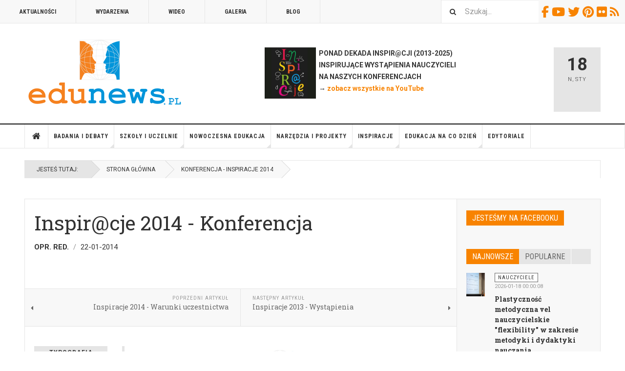

--- FILE ---
content_type: text/html; charset=utf-8
request_url: https://www.edunews.pl/konferencja-inspiracje-2014
body_size: 20168
content:

<!DOCTYPE html>
<html lang="pl-pl" dir="ltr"
	  class='com_content view-article itemid-714 j52 j40 mm-hover'>
<head>
<!-- Google tag (gtag.js) -->
<script async src="https://www.googletagmanager.com/gtag/js?id=G-EQ3049DRHE"></script>
<script>
  window.dataLayer = window.dataLayer || [];
  function gtag(){dataLayer.push(arguments);}
  gtag('js', new Date());

  gtag('config', 'G-EQ3049DRHE');
</script>

<meta name="google-site-verification" content="5zM7eFjmtEPHrnbW0vhY_YDAcyY6A8sBl0um5EuyFMo" />
	<meta charset="utf-8">
	<meta name="rights" content="(C) Edunews.pl 2008-2024 (o ile materiału nie oznaczono licencjami Creative Commons)">
	<meta name="author" content="Opr. red.">
	<meta property="og:title" content="Inspir@cje 2014 - Konferencja">
	<meta property="og:type" content="article">
	<meta property="og:image" content="https://www.edunews.pl/images/stories/edunews_logo.png">
	<meta property="og:url" content="https://www.edunews.pl/konferencja-inspiracje-2014">
	<meta property="og:site_name" content="EDUNEWS.PL - portal o nowoczesnej edukacji">
	<meta property="og:description" content="Inspiracje 2014 - jaki uczynić polską szkołę jeszcze lepszą? - konferencja innowacyjnych nauczycieli">
	<meta property="fb:app_id" content="966242223397117">
	<meta name="description" content="Inspiracje 2014 - jaki uczynić polską szkołę jeszcze lepszą? - konferencja innowacyjnych nauczycieli">
	<meta name="generator" content="Joomla! - Open Source Content Management">
	<title>Inspir@cje 2014 - Konferencja</title>
	<link href="https://www.edunews.pl/search?format=opensearch" rel="search" title="OpenSearch EDUNEWS.PL - portal o nowoczesnej edukacji" type="application/opensearchdescription+xml">
	<link href="/templates/ja_teline_v/favicon.ico" rel="icon" type="image/vnd.microsoft.icon">
<link href="/media/vendor/awesomplete/css/awesomplete.css?1.1.7" rel="stylesheet">
	<link href="/t3-assets/css/css-00ddc-19188.css" rel="stylesheet" media="all">
	<link href="/t3-assets/css/css-58d85-96463.css" rel="stylesheet" media="all">
	<link href="/t3-assets/css/css-cf5fc-80691.css" rel="stylesheet" media="all">
	<link href="/t3-assets/css/css-f9d11-97169.css" rel="stylesheet" media="all">
<script src="/media/vendor/jquery/js/jquery.min.js?3.7.1"></script>
	<script src="/media/legacy/js/jquery-noconflict.min.js?504da4"></script>
	<script type="application/json" class="joomla-script-options new">{"fd.options":{"rootUrl":"https://www.edunews.pl","environment":"production","version":"1.1.18","token":"22ceef47d9765a1e8c4cc8e1984058b2","scriptVersion":"67b6e6b990c8368b67216d07a85187d6=1","scriptVersioning":true,"isMobile":false},"media-picker-api":{"apiBaseUrl":"https://www.edunews.pl/index.php?option=com_media&format=json"},"joomla.jtext":{"MOD_FINDER_SEARCH_VALUE":"Szukaj..."},"finder-search":{"url":"/component/finder/?task=suggestions.suggest&amp;format=json&amp;tmpl=component&amp;Itemid=490"},"system.paths":{"root":"","rootFull":"https://www.edunews.pl/","base":"","baseFull":"https://www.edunews.pl/"},"csrf.token":"22ceef47d9765a1e8c4cc8e1984058b2"}</script>
	<script src="/media/system/js/core.min.js?2cb912"></script>
	<script src="/media/vendor/webcomponentsjs/js/webcomponents-bundle.min.js?2.8.0" nomodule defer></script>
	<script src="/media/system/js/joomla-hidden-mail.min.js?80d9c7" type="module"></script>
	<script src="/media/vendor/bootstrap/js/popover.min.js?5.3.3" type="module"></script>
	<script src="/media/vendor/awesomplete/js/awesomplete.min.js?1.1.7" defer></script>
	<script src="/media/com_finder/js/finder.min.js?5729ed" type="module"></script>
	<script src="/media/foundry/scripts/core.min.js?67b6e6b990c8368b67216d07a85187d6=1"></script>
	<script src="/t3-assets/js/js-ad40d-73023.js"></script>
	<script type="application/ld+json">{"@context":"https://schema.org","@graph":[{"@type":"Organization","@id":"https://www.edunews.pl/#/schema/Organization/base","name":"EDUNEWS.PL - portal o nowoczesnej edukacji","url":"https://www.edunews.pl/"},{"@type":"WebSite","@id":"https://www.edunews.pl/#/schema/WebSite/base","url":"https://www.edunews.pl/","name":"EDUNEWS.PL - portal o nowoczesnej edukacji","publisher":{"@id":"https://www.edunews.pl/#/schema/Organization/base"},"potentialAction":{"@type":"SearchAction","target":"https://www.edunews.pl/search?q={search_term_string}","query-input":"required name=search_term_string"}},{"@type":"WebPage","@id":"https://www.edunews.pl/#/schema/WebPage/base","url":"https://www.edunews.pl/konferencja-inspiracje-2014","name":"Inspir@cje 2014 - Konferencja","description":"Inspiracje 2014 - jaki uczynić polską szkołę jeszcze lepszą? - konferencja innowacyjnych nauczycieli","isPartOf":{"@id":"https://www.edunews.pl/#/schema/WebSite/base"},"about":{"@id":"https://www.edunews.pl/#/schema/Organization/base"},"inLanguage":"pl-PL","breadcrumb":{"@id":"https://www.edunews.pl/#/schema/BreadcrumbList/52"}},{"@type":"Article","@id":"https://www.edunews.pl/#/schema/com_content/article/2521","name":"Inspir@cje 2014 - Konferencja","headline":"Inspir@cje 2014 - Konferencja","inLanguage":"pl-PL","author":{"@type":"Person","name":"Opr. red."},"dateCreated":"2014-01-22T21:35:17+00:00","isPartOf":{"@id":"https://www.edunews.pl/#/schema/WebPage/base"}}]}</script>
	<script>
	var ja_base_uri = "";
</script>
	<!--googleoff: index-->
<script type="text/javascript">
window.kt = {
	"appearance": "light",
	"theme": "",
	"ajaxUrl": "https://www.edunews.pl/index.php?option=com_komento&lang=&Itemid=714",
	"direction": "ltr",
	"environment": "production",
	"ios": false,
	"locale": "pl-PL",
	"mobile": false,
	"rootUrl": "https://www.edunews.pl",
	"ratings": {
		"options": {
			"starType": 'i',
			"half": true,
			"starOn": 'raty raty-star raty-star--on',
			"starOff": 'raty raty-star-o raty-star--off',
			"starHalf": 'raty raty-star-half-o',
			"hints": [
				"bad", 
				"poor",
				"regular",
				"good",
				"gorgeous"
			]
		}
	},
	"siteName": "EDUNEWS.PL - portal o nowoczesnej edukacji",
	"token": "22ceef47d9765a1e8c4cc8e1984058b2",
	"isHttps": true,
};
</script>
<!--googleon: index-->
	<script src="/media/com_komento/scripts/site-4.0.7-basic.min.js"></script>
	<script src="/media/vendor/jquery-migrate/js/jquery-migrate.min.js"></script>
	<meta property="og:type" content="article" />
<link rel="image_src" content="https://www.edunews.pl/" />
<meta property="og:image" content="https://www.edunews.pl/" />

	
<!-- META FOR IOS & HANDHELD -->
	<meta name="viewport" content="width=device-width, initial-scale=1.0, maximum-scale=1.0, user-scalable=no"/>
	<style type="text/stylesheet">
		@-webkit-viewport   { width: device-width; }
		@-moz-viewport      { width: device-width; }
		@-ms-viewport       { width: device-width; }
		@-o-viewport        { width: device-width; }
		@viewport           { width: device-width; }
	</style>
	<script type="text/javascript">
		//<![CDATA[
		if (navigator.userAgent.match(/IEMobile\/10\.0/)) {
			var msViewportStyle = document.createElement("style");
			msViewportStyle.appendChild(
				document.createTextNode("@-ms-viewport{width:auto!important}")
			);
			document.getElementsByTagName("head")[0].appendChild(msViewportStyle);
		}
		//]]>
	</script>
<meta name="HandheldFriendly" content="true"/>
<meta name="apple-mobile-web-app-capable" content="YES"/>
<!-- //META FOR IOS & HANDHELD -->



<!-- GOOGLE FONTS -->
<link href='https://fonts.googleapis.com/css?family=Roboto:400,400italic,300,300italic,700,700italic' rel='stylesheet' type='text/css'>
<link href='https://fonts.googleapis.com/css?family=Roboto+Slab:400,300,700' rel='stylesheet' type='text/css'>
<link href='https://fonts.googleapis.com/css?family=Roboto+Condensed:700,400' rel='stylesheet' type='text/css'>
<!--//GOOGLE FONTS -->


<!-- Le HTML5 shim and media query for IE8 support -->
<!--[if lt IE 9]>
<script src="//html5shim.googlecode.com/svn/trunk/html5.js"></script>
<script type="text/javascript" src="/plugins/system/t3/base-bs3/js/respond.min.js"></script>
<![endif]-->

<!-- You can add Google Analytics here or use T3 Injection feature -->

</head>

<body>

<div class="t3-wrapper"> <!-- Need this wrapper for off-canvas menu. Remove if you don't use of-canvas -->

  
	<!-- TOPBAR -->
	<div class="t3-topbar">

		<div class="top-left">
			<nav class="t3-topnav">
				<ul class="nav nav-pills nav-stacked menu">
<li class="item-595"><a href="/aktualnosci" class="">Aktualności</a></li><li class="item-609"><a href="/wydarzenia" class="">Wydarzenia</a></li><li class="item-605"><a href="/wideo" class="">Wideo</a></li><li class="item-604"><a href="/galeria" class="">Galeria</a></li><li class="item-608"><a href="/blog" class="">Blog</a></li></ul>

			</nav>
		</div>

		<div class="top-right">
			
<div class="module-search">
	<form class="mod-finder js-finder-searchform form-search" action="/search" method="get" role="search">
		<label for="mod-finder-searchword310" class="finder">Szukaj</label><input type="text" name="q" id="mod-finder-searchword310" class="js-finder-search-query form-control" value="" placeholder="Szukaj...">		<span class="fa fa-search"></span>
							</form>
</div>
<div id="mod-custom311" class="mod-custom custom">
    <div class="custom-social-buttons"><a href="https://www.facebook.com/edunews" target="_blank" rel="noopener"><i class="fa fa-facebook"> </i>Facebook</a> <a href="https://www.youtube.com/user/terazedukacja" target="_blank" rel="noopener"><i class="fa fa-youtube"> </i>Youtube</a> <a href="https://www.twitter.com/edunews_pl" target="_blank" rel="noopener"><i class="fa fa-twitter"> </i>Twitter</a> <a href="https://www.pinterest.com/marcinpolak/edustore/" target="_blank" rel="noopener"><i class="fa fa-pinterest"> </i>Pinterest</a> <a href="https://www.flickr.com/photos/edunews/" target="_blank" rel="noopener"><i class="fa fa-flickr"> </i>Flickr</a><a href="http://www.edunews.pl/aktualnosci?format=feed&amp;type=rss" target="_blank" rel="noopener"><i class="fa fa-rss"> </i>RSS</a></div></div>

		</div>

	</div>

		<!-- //TOP BAR -->

  
  
<!-- HEADER -->
<header id="t3-header" class="t3-header">
	<div class="container">
		<div class="row">

			<div class="col-md-5 header-left">

				<!-- OFF CANVAS TOGGLE -->
				
<button class="btn btn-default off-canvas-toggle" type="button" data-pos="left" data-nav="#t3-off-canvas" data-effect="off-canvas-effect-4">
  <i class="fa fa-bars"></i>
</button>

<div id="t3-off-canvas" class="t3-off-canvas">

  <div class="t3-off-canvas-header">
    <h2 class="t3-off-canvas-header-title">Sidebar</h2>
    <button type="button" class="close" data-dismiss="modal" aria-hidden="true">&times;</button>
  </div>

  <div class="t3-off-canvas-body">
    <div class="t3-module module " id="Mod274"><div class="module-inner"><div class="module-ct"><ul class="nav nav-pills nav-stacked menu">
<li class="item-490 default"><a href="/" class="">Strona główna</a></li><li class="item-524 deeper dropdown parent"><a href="/badania-i-debaty" class=" dropdown-toggle" data-toggle="dropdown">Badania i debaty<em class="caret"></em></a><ul class="dropdown-menu"><li class="item-629"><a href="/badania-i-debaty/badania" class="">Badania</a></li><li class="item-657"><a href="/badania-i-debaty/przyszlosc-edukacji" class="">Debata o edukacji</a></li><li class="item-637"><a href="/badania-i-debaty/dyskusje" class="">Dyskusje</a></li><li class="item-799"><a href="/badania-i-debaty/komentarze" class="">Komentarze</a></li><li class="item-638"><a href="/badania-i-debaty/opinie" class="">Opinie</a></li><li class="item-639"><a href="/badania-i-debaty/podkasty" class="">Podkasty</a></li><li class="item-640"><a href="/badania-i-debaty/wywiady" class="">Wywiady</a></li></ul></li><li class="item-583 deeper dropdown parent"><a href="/system-edukacji" class=" dropdown-toggle" data-toggle="dropdown">Szkoły i uczelnie<em class="caret"></em></a><ul class="dropdown-menu"><li class="item-655"><a href="/system-edukacji/szkoly" class="">Szkoły</a></li><li class="item-800"><a href="/system-edukacji/nauczyciele" class="">Nauczyciele</a></li><li class="item-943"><a href="/system-edukacji/dyrektorzy" class="">Dyrektorzy</a></li><li class="item-656"><a href="/system-edukacji/uczelnie" class="">Uczelnie</a></li><li class="item-658"><a href="/system-edukacji/warto-przeczytac" class="">Poczytaj</a></li></ul></li><li class="item-571 deeper dropdown parent"><a href="/nowoczesna-edukacja" class=" dropdown-toggle" data-toggle="dropdown">Nowoczesna edukacja<em class="caret"></em></a><ul class="dropdown-menu"><li class="item-652"><a href="/nowoczesna-edukacja/e-learning" class="">E-learning</a></li><li class="item-653"><a href="/nowoczesna-edukacja/ict-w-edukacji" class="">ICT/TIK oraz AI</a></li><li class="item-654"><a href="/nowoczesna-edukacja/innowacje-w-edukacji" class="">Innowacje w edukacji</a></li><li class="item-801"><a href="/nowoczesna-edukacja/programowanie" class="">Programowanie</a></li></ul></li><li class="item-551 deeper dropdown parent"><a href="/narzedzia-i-projekty" class=" dropdown-toggle" data-toggle="dropdown">Narzędzia i projekty<em class="caret"></em></a><ul class="dropdown-menu"><li class="item-651"><a href="/narzedzia-i-projekty/edutainment" class="">Nauka i zabawa</a></li><li class="item-648"><a href="/narzedzia-i-projekty/mobilna-edukacja" class="">Mobilna edukacja</a></li><li class="item-649"><a href="/narzedzia-i-projekty/narzedzia-edukacyjne" class="">Metody i narzędzia</a></li><li class="item-650"><a href="/narzedzia-i-projekty/projekty-edukacyjne" class="">Projekty edukacyjne</a></li></ul></li><li class="item-541 deeper dropdown parent"><a href="/edukacja-i-rodzice" class=" dropdown-toggle" data-toggle="dropdown">Inspiracje<em class="caret"></em></a><ul class="dropdown-menu"><li class="item-802"><a href="/edukacja-i-rodzice/rady-i-inspiracje" class="">Rady i podpowiedzi</a></li><li class="item-641"><a href="/edukacja-i-rodzice/przedszkole" class="">Przedszkolna</a></li><li class="item-642"><a href="/edukacja-i-rodzice/edukacja-wczesnoszkolna" class="">Wczesnoszkolna</a></li><li class="item-643"><a href="/edukacja-i-rodzice/szkola-podstawowa" class="">Podstawowa</a></li><li class="item-644"><a href="/edukacja-i-rodzice/ponadpodstawowa" class="">Ponadpodstawowa</a></li></ul></li><li class="item-561 deeper dropdown parent"><a href="/edukacja-na-co-dzien" class=" dropdown-toggle" data-toggle="dropdown">Edukacja na co dzień<em class="caret"></em></a><ul class="dropdown-menu"><li class="item-645"><a href="/edukacja-na-co-dzien/edukacja-konsumencka" class="">Konsumencka</a></li><li class="item-646"><a href="/edukacja-na-co-dzien/edukacja-przez-zycie" class="">Przez życie</a></li><li class="item-647"><a href="/edukacja-na-co-dzien/media-i-edukacja" class="">Medialna</a></li></ul></li><li class="item-534"><a href="/edytoriale" class="">Edytoriale</a></li></ul>
</div></div></div>
  </div>

</div>

				<!-- // OFF CANVAS TOGGLE -->

				<!-- LOGO -->
				<div class="logo">
					<div class="logo-image logo-control">
						<a href="/" title="EDUNEWS.PL - portal o nowoczesnej edukacji">
															<img class="logo-img" src="/images/edunews_logo-big.png" alt="EDUNEWS.PL - portal o nowoczesnej edukacji" />
																						<img class="logo-img-sm" src="/images/edunews_logo-small.png" alt="EDUNEWS.PL - portal o nowoczesnej edukacji" />
														<span>EDUNEWS.PL - portal o nowoczesnej edukacji</span>
						</a>
						<small class="site-slogan"></small>
					</div>
				</div>
				<!-- //LOGO -->

			</div>

			<!-- HEADER RIGHT -->
			<div class="col-md-7 header-right">
				<div class="header-right-inner t3-d-flex">

					<div class="col t3-flex-1 trending ">
						
<div id="mod-custom279" class="mod-custom custom">
    <p><strong><a href="/wydarzenia/7112-inspiracje2025" rel="alternate"><img style="float: left;" src="/images/inspiracje2013/inspi-kwadrat.jpg" width="105" height="105"></a>  PONAD DEKADA INSPIR@CJI (2013-2025)<br>  INSPIRUJĄCE WYSTĄPIENIA NAUCZYCIELI <br>  NA NASZYCH KONFERENCJACH <br> </strong><strong> → <a href="https://www.youtube.com/user/terazedukacja/videos" target="_blank" rel="noopener noreferrer">zobacz wszystkie na YouTube</a></strong><strong><a href="/nowoczesna-edukacja/e-learning/4973-szkola-na-odleglosc" rel="alternate"><br></a>  </strong></p></div>

					</div>

					<div class="col calendar">
												<div class="col-inner">
						  <span class="number date">18</span>
						  <div class="text">
						    <span class="day">N</span>, <span class="month">Sty</span>
						  </div>
						</div>
					</div>

					
				</div>
			</div>
			<!-- // HEADER RIGHT -->

		</div>
	</div>
</header>
<!-- // HEADER -->


  
<!-- MAIN NAVIGATION -->
<nav id="t3-mainnav" class="wrap navbar navbar-default t3-mainnav">
	<div class="container">

		<!-- Brand and toggle get grouped for better mobile display -->
		<div class="navbar-header">
					</div>

		
		<div class="t3-navbar navbar-collapse collapse">
			<div  class="t3-megamenu"  data-responsive="true">
<ul itemscope itemtype="http://www.schema.org/SiteNavigationElement" class="nav navbar-nav level0">
<li itemprop='name' class="item-home" data-id="490" data-level="1" data-class="item-home" data-xicon="fa fa-home">
<a itemprop='url' class=""  href="/"   data-target="#"><span class="fa fa-home"></span>Strona główna </a>

</li>
<li itemprop='name' class="dropdown mega" data-id="524" data-level="1">
<a itemprop='url' class=" dropdown-toggle"  href="/badania-i-debaty"   data-target="#" data-toggle="dropdown">Badania i debaty <em class="caret"></em></a>

<div class="nav-child dropdown-menu mega-dropdown-menu"  ><div class="mega-dropdown-inner">
<div class="row">
<div class="col-xs-12 mega-col-nav" data-width="12"><div class="mega-inner">
<ul itemscope itemtype="http://www.schema.org/SiteNavigationElement" class="mega-nav level1">
<li itemprop='name'  data-id="629" data-level="2">
<a itemprop='url' class=""  href="/badania-i-debaty/badania"   data-target="#">Badania </a>

</li>
<li itemprop='name'  data-id="657" data-level="2">
<a itemprop='url' class=""  href="/badania-i-debaty/przyszlosc-edukacji"   data-target="#">Debata o edukacji </a>

</li>
<li itemprop='name'  data-id="637" data-level="2">
<a itemprop='url' class=""  href="/badania-i-debaty/dyskusje"   data-target="#">Dyskusje </a>

</li>
<li itemprop='name'  data-id="799" data-level="2">
<a itemprop='url' class=""  href="/badania-i-debaty/komentarze"   data-target="#">Komentarze </a>

</li>
<li itemprop='name'  data-id="638" data-level="2">
<a itemprop='url' class=""  href="/badania-i-debaty/opinie"   data-target="#">Opinie </a>

</li>
<li itemprop='name'  data-id="639" data-level="2">
<a itemprop='url' class=""  href="/badania-i-debaty/podkasty"   data-target="#">Podkasty </a>

</li>
<li itemprop='name'  data-id="640" data-level="2">
<a itemprop='url' class=""  href="/badania-i-debaty/wywiady"   data-target="#">Wywiady </a>

</li>
</ul>
</div></div>
</div>
</div></div>
</li>
<li itemprop='name' class="dropdown mega" data-id="583" data-level="1">
<a itemprop='url' class=" dropdown-toggle"  href="/system-edukacji"   data-target="#" data-toggle="dropdown">Szkoły i uczelnie <em class="caret"></em></a>

<div class="nav-child dropdown-menu mega-dropdown-menu"  ><div class="mega-dropdown-inner">
<div class="row">
<div class="col-xs-12 mega-col-nav" data-width="12"><div class="mega-inner">
<ul itemscope itemtype="http://www.schema.org/SiteNavigationElement" class="mega-nav level1">
<li itemprop='name'  data-id="655" data-level="2">
<a itemprop='url' class=""  href="/system-edukacji/szkoly"   data-target="#">Szkoły </a>

</li>
<li itemprop='name'  data-id="800" data-level="2">
<a itemprop='url' class=""  href="/system-edukacji/nauczyciele"   data-target="#">Nauczyciele </a>

</li>
<li itemprop='name'  data-id="943" data-level="2">
<a itemprop='url' class=""  href="/system-edukacji/dyrektorzy"   data-target="#">Dyrektorzy </a>

</li>
<li itemprop='name'  data-id="656" data-level="2">
<a itemprop='url' class=""  href="/system-edukacji/uczelnie"   data-target="#">Uczelnie </a>

</li>
<li itemprop='name'  data-id="658" data-level="2">
<a itemprop='url' class=""  href="/system-edukacji/warto-przeczytac"   data-target="#">Poczytaj </a>

</li>
</ul>
</div></div>
</div>
</div></div>
</li>
<li itemprop='name' class="dropdown mega" data-id="571" data-level="1">
<a itemprop='url' class=" dropdown-toggle"  href="/nowoczesna-edukacja"   data-target="#" data-toggle="dropdown">Nowoczesna edukacja <em class="caret"></em></a>

<div class="nav-child dropdown-menu mega-dropdown-menu"  ><div class="mega-dropdown-inner">
<div class="row">
<div class="col-xs-12 mega-col-nav" data-width="12"><div class="mega-inner">
<ul itemscope itemtype="http://www.schema.org/SiteNavigationElement" class="mega-nav level1">
<li itemprop='name'  data-id="652" data-level="2">
<a itemprop='url' class=""  href="/nowoczesna-edukacja/e-learning"   data-target="#">E-learning </a>

</li>
<li itemprop='name'  data-id="653" data-level="2">
<a itemprop='url' class=""  href="/nowoczesna-edukacja/ict-w-edukacji"   data-target="#">ICT/TIK oraz AI </a>

</li>
<li itemprop='name'  data-id="654" data-level="2">
<a itemprop='url' class=""  href="/nowoczesna-edukacja/innowacje-w-edukacji"   data-target="#">Innowacje w edukacji </a>

</li>
<li itemprop='name'  data-id="801" data-level="2">
<a itemprop='url' class=""  href="/nowoczesna-edukacja/programowanie"   data-target="#">Programowanie </a>

</li>
</ul>
</div></div>
</div>
</div></div>
</li>
<li itemprop='name' class="dropdown mega" data-id="551" data-level="1">
<a itemprop='url' class=" dropdown-toggle"  href="/narzedzia-i-projekty"   data-target="#" data-toggle="dropdown">Narzędzia i projekty <em class="caret"></em></a>

<div class="nav-child dropdown-menu mega-dropdown-menu"  ><div class="mega-dropdown-inner">
<div class="row">
<div class="col-xs-12 mega-col-nav" data-width="12"><div class="mega-inner">
<ul itemscope itemtype="http://www.schema.org/SiteNavigationElement" class="mega-nav level1">
<li itemprop='name'  data-id="651" data-level="2">
<a itemprop='url' class=""  href="/narzedzia-i-projekty/edutainment"   data-target="#">Nauka i zabawa </a>

</li>
<li itemprop='name'  data-id="648" data-level="2">
<a itemprop='url' class=""  href="/narzedzia-i-projekty/mobilna-edukacja"   data-target="#">Mobilna edukacja </a>

</li>
<li itemprop='name'  data-id="649" data-level="2">
<a itemprop='url' class=""  href="/narzedzia-i-projekty/narzedzia-edukacyjne"   data-target="#">Metody i narzędzia </a>

</li>
<li itemprop='name'  data-id="650" data-level="2">
<a itemprop='url' class=""  href="/narzedzia-i-projekty/projekty-edukacyjne"   data-target="#">Projekty edukacyjne </a>

</li>
</ul>
</div></div>
</div>
</div></div>
</li>
<li itemprop='name' class="dropdown mega" data-id="541" data-level="1">
<a itemprop='url' class=" dropdown-toggle"  href="/edukacja-i-rodzice"   data-target="#" data-toggle="dropdown">Inspiracje <em class="caret"></em></a>

<div class="nav-child dropdown-menu mega-dropdown-menu"  ><div class="mega-dropdown-inner">
<div class="row">
<div class="col-xs-12 mega-col-nav" data-width="12"><div class="mega-inner">
<ul itemscope itemtype="http://www.schema.org/SiteNavigationElement" class="mega-nav level1">
<li itemprop='name'  data-id="802" data-level="2">
<a itemprop='url' class=""  href="/edukacja-i-rodzice/rady-i-inspiracje"   data-target="#">Rady i podpowiedzi </a>

</li>
<li itemprop='name'  data-id="641" data-level="2">
<a itemprop='url' class=""  href="/edukacja-i-rodzice/przedszkole"   data-target="#">Przedszkolna </a>

</li>
<li itemprop='name'  data-id="642" data-level="2">
<a itemprop='url' class=""  href="/edukacja-i-rodzice/edukacja-wczesnoszkolna"   data-target="#">Wczesnoszkolna </a>

</li>
<li itemprop='name'  data-id="643" data-level="2">
<a itemprop='url' class=""  href="/edukacja-i-rodzice/szkola-podstawowa"   data-target="#">Podstawowa </a>

</li>
<li itemprop='name'  data-id="644" data-level="2">
<a itemprop='url' class=""  href="/edukacja-i-rodzice/ponadpodstawowa"   data-target="#">Ponadpodstawowa </a>

</li>
</ul>
</div></div>
</div>
</div></div>
</li>
<li itemprop='name' class="dropdown mega" data-id="561" data-level="1">
<a itemprop='url' class=" dropdown-toggle"  href="/edukacja-na-co-dzien"   data-target="#" data-toggle="dropdown">Edukacja na co dzień <em class="caret"></em></a>

<div class="nav-child dropdown-menu mega-dropdown-menu"  ><div class="mega-dropdown-inner">
<div class="row">
<div class="col-xs-12 mega-col-nav" data-width="12"><div class="mega-inner">
<ul itemscope itemtype="http://www.schema.org/SiteNavigationElement" class="mega-nav level1">
<li itemprop='name'  data-id="645" data-level="2">
<a itemprop='url' class=""  href="/edukacja-na-co-dzien/edukacja-konsumencka"   data-target="#">Konsumencka </a>

</li>
<li itemprop='name'  data-id="646" data-level="2">
<a itemprop='url' class=""  href="/edukacja-na-co-dzien/edukacja-przez-zycie"   data-target="#">Przez życie </a>

</li>
<li itemprop='name'  data-id="647" data-level="2">
<a itemprop='url' class=""  href="/edukacja-na-co-dzien/media-i-edukacja"   data-target="#">Medialna </a>

</li>
</ul>
</div></div>
</div>
</div></div>
</li>
<li itemprop='name'  data-id="534" data-level="1">
<a itemprop='url' class=""  href="/edytoriale"   data-target="#">Edytoriale </a>

</li>
</ul>
</div>

		</div>

	</div>
</nav>

<script>
	(function ($){
		var maps = [];
		$(maps).each (function (){
			$('li[data-id="' + this['id'] + '"]').addClass (this['class']);
		});
	})(jQuery);
</script>
<!-- //MAIN NAVIGATION -->


  


  
	<!-- NAV HELPER -->
	<nav class="wrap t3-navhelper ">
    <div class="container">
		  
<ol class="breadcrumb ">
	<li class="active">Jesteś tutaj: &#160;</li><li><a href="/" class="pathway">Strona główna</a></li><li><span>Konferencja - Inspiracje 2014</span></li></ol>

    </div>
	</nav>
	<!-- //NAV HELPER -->


  
<div class="main">

			<div class="wrap ">
			<div class="container">
				<div class="mod-banners bannergroup">


</div>

<div class="row magazine-featured events-featured">

	<div class="col magazine-featured-items">
		
		
	</div>
	<!-- //Left Column -->

</div>
			</div>
		</div>
	
  <div id="t3-mainbody" class="container t3-mainbody">
  
		<div class="row">

			<!-- MAIN CONTENT -->
			<div id="t3-content" class="t3-content col-md-9">
								

	
	<div class="item-row row-main">
		<div class="article-main">
			<article class="article" itemscope itemtype="http://schema.org/Article">
	<meta itemscope itemprop="mainEntityOfPage" itemType="https://schema.org/WebPage" itemid="https://google.com/article" />
	<meta itemprop="inLanguage" content="pl-PL" />
	<meta itemprop="url" content="/konferencja-inspiracje-2014" />
			
<header class="article-header clearfix">
	<h1 class="article-title" itemprop="headline">
					Inspir@cje 2014 - Konferencja			<meta itemprop="url" content="https://www.edunews.pl/konferencja-inspiracje-2014" />
			</h1>

			
		</header>
				<aside class="article-aside article-aside-full">
								<dl class="article-info muted">

		
			<dt class="article-info-term">
													Szczegóły							</dt>
      <dd class="hidden"></dd>
							
<dd class="createdby hasTooltip" itemprop="author" title="Autor: ">
			<span itemprop="name">Opr. red.</span>
	  <span style="display: none;" itemprop="publisher" itemscope itemtype="https://schema.org/Organization">
  <span itemprop="logo" itemscope itemtype="https://schema.org/ImageObject">
    <img src="https://www.edunews.pl//templates/ja_teline_v/images/logo.png" alt="logo" itemprop="url" />
    <meta itemprop="width" content="auto" />
    <meta itemprop="height" content="auto" />
  </span>
  <meta itemprop="name" content="Opr. red.">
  </span>
</dd>
			
			
										<dd class="published hasTooltip" title="Opublikowano: ">
				<i class="icon-calendar"></i>
				<time datetime="2014-01-22T22:40:53+01:00">
					22-01-2014          <meta  itemprop="datePublished" content="2014-01-22T22:40:53+01:00" />
          <meta  itemprop="dateModified" content="2014-01-22T22:40:53+01:00" />
				</time>
			</dd>			
			
					
					
			
						</dl>
			
					</aside>
	
	<section class="article-intro-media">
		
		
			</section>

	<section class="row article-navigation top">
		<ul class="pager pagenav">

  	<li class="previous">
  	<a href="/konferencja-inspiracje-2014/warunki-uczestnictwa-2014" rel="prev">
      <i class="fa fa-caret-left"></i>
      <span>Poprzedni artykuł</span>
      <strong>Inspiracje 2014 - Warunki uczestnictwa</strong>
    </a>
	</li>
  
  	<li class="next">
  	<a href="/konferencja-inspiracje-2014?view=article&amp;id=2308:inspiracje-2013-wystapienia&amp;catid=10" rel="next">
      <i class="fa fa-caret-right"></i>
      <span>Następny artykuł</span>
      <strong>Inspiracje 2013 - Wystąpienia</strong>
    </a>
	</li>
    
</ul>
	</section>

	<section class="article-full has-article-tools">

					<div class="article-tools">

				
									
<div class="typo-tools">
	<h6>Typografia</h6>
	<ul>
		<li data-fss="Smaller,Small,Medium,Big,Bigger">
			<a class="btn" href="#" title="Mniejsza czcionka" data-value="-1" data-target=".article" data-action="nextPrev" data-key="fs"><i class="fa fa-minus"></i></a>
			<strong>
				<b class="Smaller">Smaller</b>
				<b class="Small">Small</b>
				<b class="Medium">Medium</b>
				<b class="Big">Big</b>
				<b class="Bigger">Bigger</b>
			</strong>
			<a class="btn" href="#" title="Większa czcionka" data-value="+1" data-target=".article" data-action="nextPrev" data-key="fs" data-default="Medium"><i class="fa fa-plus"></i></a>
		</li>
		<li data-fonts="Default,Helvetica,Segoe,Georgia,Times" data-loop="true">
			<a class="btn" href="#" title="Poprzedni krój czcionki" data-value="-1" data-target=".article" data-action="nextPrev" data-key="font"><i class="fa fa-chevron-left"></i></a>
			<strong>
				<b class="Default">Default</b>
				<b class="Helvetica">Helvetica</b>
				<b class="Segoe">Segoe</b>
				<b class="Georgia">Georgia</b>
				<b class="Times">Times</b>
			</strong>
			<a class="btn" href="#" title="Kolejny krój czcionki" data-value="+1" data-target=".article" data-action="nextPrev" data-key="font" data-default="Default"><i class="fa fa-chevron-right"></i></a>
		</li>
		<li class="toggle-reading">
			<a class="toggle" href="#" title="Tryb czytania" data-action="onOff" data-value="reading-mode" data-default="off" data-target="html" data-key="reading-mode" data-cookie="no"> <i class="fa fa-newspaper-o visible-xs"></i><span class="hidden-xs">Tryb czytania<span></a>
		</li>
	</ul>
</div>				
				
							</div>
		
		<div class="article-content-main">

						
							<blockquote class="article-intro" itemprop="description">
					<p><img style="display: block; margin-left: auto; margin-right: auto;" src="/images/stories/edunews_logo.png" alt="edunews logo" width="223" height="104" /></p>
<p style="text-align: center;">&nbsp;</p>
<p style="text-align: center;"><span style="font-size: 12pt;">KONFERENCJA INNOWACYJNYCH NAUCZYCIELI I EDUKATORÓW</span></p>
<p style="text-align: center;"><strong style="font-size: 12pt;">INSPIR@CJE 2014 – JAK UCZYNIĆ POLSKĄ SZKOŁĘ JESZCZE LEPSZĄ?</strong></p>
<p style="text-align: center;">Warszawa, 3-4 lipca 2014 roku</p>
<p><span style="font-size: 10pt;"><strong><br /></strong></span></p>
<p><span style="font-size: 10pt;"><span style="font-size: 12pt;"><strong><a href="/konferencja-inspiracje-2014?view=article&amp;id=2729:inspiracje-2014-wystapienia&amp;catid=10:media" target="_blank">WYSTĄPIENIA KONFERENCYJNE</a></strong></span> (w trakcie opracowania, sukcesywnie dodawane)</span></p>
<p><span style="font-size: x-small;"><span style="font-size: 12pt;"><strong><a href="/images/pdf/_inspiracje_glosnauczycielski.pdf" target="_blank">PIĘKNE PODSUMOWANIE INSPIRACJI</a></strong></span> <span style="font-size: 10pt;">(Głos Nauczycielski, nr 30-31, 23-30 lipca 2014)</span></span></p>
<p><span style="font-size: 10pt;"><br /></span></p>
<p style="text-align: center;"><span style="font-size: 10pt;">***</span></p>
<p><span style="font-size: 10pt;">Witamy serdecznie! Po raz drugi zapraszamy do udziału w wydarzeniu, które jest projektowane specjalnie pod potrzeby szkół, ich pracowników i współpracowników: dyrektorów, nauczycieli i edukatorów, działaczy organizacji edukacyjnych. </span></p>
<p><span style="font-size: 10pt;">Wyróżnikiem INSPIR@CJI jest praktyczne podejście do problemów edukacji, proponowanie nowych i często nowatorskich rozwiązań, podpowiadanie, co się sprawdza, a co nie. Choć celem INSPIR@CJI jest debata edukacyjna, staramy się unikać zagadnień teoretycznych. Koncentrujemy się na zagadnieniach praktycznych związanych z szeroko rozumianą działalnością dydaktyczną szkoły, zapraszając do wypowiedzi - niemal we wszystkich typach wystąpień - aktywnych edukatorów i nauczycieli, w tym także nauczycieli-konsultantów i nauczycieli akademickich, których wspólną cechą jest rzeczywiste działanie na rzecz rozwoju systemu edukacji w Polsce. INSPIR@CJE nie są konferencją naukowców, są natomiast niepowtarzalnym spotkaniem edukacyjnych innowatorów, eduzmieniaczy i superbelfrów.</span></p>
<p><span style="font-size: 10pt;">Tegoroczne wystąpienia i dyskusje INSPIR@CJI mają na celu spojrzenie w nieodległą przyszłość i zastanowienie się dokąd zmierza edukacja, dokąd zmierza polska szkoła. W tym roku będziemy pytać częściej - dokąd idziesz (quo vadis) szkoło? Nie chcemy jednak poprzestać na pytaniach - wystąpienia i prezentacje będą omawiały różne wyzwania, zagadnienia, trendy, narzędzia, które wpływają na rozwój szkoły oraz kierunek zmian. Moment do namysłu, dokąd powinna zmierzać polska szkoła, jest odpowiedni. Trwają prace nad programami rządowymi, które będą realizowane w nowej perspektywie finansowania Unii Europejskiej 2014-2020. Możemy zatem zastanawiać się gdzie chcemy widzieć polską edukację około 2020 roku, kiedy te olbrzymie pieniądze zostaną już wydane. Śledząc dotychczasowe zmiany w oświacie, można mieć dość krytyczną ocenę podejmowanych działań. Czy pieniądze z Funduszy Europejskich zostały w latach 2007-2013 wydane właściwie i sprzyjały podnoszeniu jakości edukacji? Zdania są tu podzielone. Choć wiele ciekawych projektów udało się zrealizować, bardzo dużo pieniędzy zostało też zmarnowanych. Możemy jednak uniknąć wielu błędów, które już popełnialiśmy.</span></p>
<p><span style="font-size: 10pt;">INSPIR@CJE to jedna z form debaty edukacyjnej, którą od wielu lat prowadzi redakcja portalu Edunews.pl. Wiemy mniej więcej, jakie są bolączki systemu edukacji, natomiast trudno jest jednoznacznie powiedzieć, jaka jest wizja szkoły, którą chcielibyśmy tworzyć. Dlatego wspólnie zastanawiamy się, co warto zmienić. Uważamy, że polska edukacja może być skutecznie poprawiana i modernizowana dzięki oddolnym inicjatywom, które rodzą się w szkole lub tuż obok szkoły, a które są realizowane przez osoby mające bliski, codzienny związek z edukacją. Dowodem na to są szkoły, które zaczynają się wybijać na tle innych nie dlatego, że celem ich strategii jest śrubowanie pozycji w rankingach, lecz które przygotowują - przede wszystkim dzięki wspaniałym nauczycielom - ucznia do życia w szybko zmieniającym się społeczeństwie, posiadającego obok wiedzy także odpowiedni zestaw kompetencji społecznych, medialnych i informacyjnych. </span></p>
<p><span style="font-size: 10pt;">INSPIR@CJE dają do myślenia tym, którym rzeczywiście zależy na rozwoju polskiej szkoły.</span></p>
<p><span style="font-size: 10pt;">A tych, którzy chcieliby doskonalić swoje superbelferskie umiejętności, zapraszamy na kontynuację INSPIRACJI w dniach 5-6 lipca (sobota - niedziela) 2014 r. również w Warszawie w siedzibie warszawskiej instytucji edukacyjnej WCIES.</span></p>
<p><span style="font-size: 10pt;">Serdecznie zapraszamy do udziału!</span></p>
<p><em><span style="font-size: 10pt;">Redakcja Edunews.pl, zespół Fundacji Think! oraz Think Global sp. z o.o.</span></em></p>
<p style="text-align: center;"><span style="font-size: 10pt;"><br /></span></p>
<p style="text-align: center;"><span style="font-size: 10pt;">***</span></p>
<p><span style="font-size: 12pt;">Więcej informacji tutaj:</span></p>
<p><span style="font-size: 12pt;"><strong><a href="/konferencja-inspiracje-2014/program-2014">PROGRAM KONFERENCJI</a></strong></span></p>
<p><strong style="font-size: 12pt;"><a href="/konferencja-inspiracje-2014/warunki-uczestnictwa-2014">WARUNKI UCZESTNICTWA<br /><span style="color: #000000; font-size: 8pt;">TU TEŻ INFORMACJA O HOTELACH&nbsp;</span></a></strong></p>
<p><strong style="font-size: 12pt;"><a href="/konferencja-inspiracje-2014/formularz-2014/">FORMULARZ ZGŁOSZENIA<br /><span style="color: #000000; font-size: 8pt;">UWAGA, REKRUTACJA ZOSTAŁA JUŻ ZAMKNIĘTA - BRAK MIEJSC&nbsp;</span></a></strong></p>
<p><strong style="font-size: 12pt;"><a href="https://mapsengine.google.com/map/edit?mid=zWzAcAbrQpaQ.kfZOhmqBUSfQ" target="_blank">MAPA DLA UCZESTNIKÓW</a></strong></p>
<p><strong><br /></strong></p>
<p><strong>ORGANIZATORZY:</strong></p>
<p><strong><a href="http://www.thinkglobal.pl/" target="_blank"><img src="/images/stories/tg150.png" alt="" /></a>&nbsp; &nbsp;&nbsp;<a href="http://www.edunews.pl" target="_blank"><img src="/images/stories/edunews180.png" alt="" width="120" /></a>&nbsp; &nbsp;&nbsp;<a href="http://www.think.org.pl" target="_blank"><img src="/images/do%20prezent.jpg" alt="" width="100" /></a></strong></p>
<p><strong>PARTNER MERYTORYCZNY:</strong></p>
<p><strong><a href="http://www.superbelfrzy.edu.pl/" target="_blank"><img style="vertical-align: middle;" src="/images/stories/superbelfrzy.jpg" alt="" /></a></strong></p>
<p><strong>PARTNER STRATEGICZNY:</strong></p>
<p><a style="text-decoration: underline;" href="http://rcs2.pl/" target="_blank"><img src="/images/stories/promocyjne/ase.jpg" alt="" /></a></p>
<p><strong>PARTNERZY BIZNESOWI:</strong></p>
<p><strong><a href="http://www.ydp.pl/" target="_blank"><img src="/images/stories/promocyjne/ydp_logo_ekran.png" alt="" width="140" /></a>&nbsp;<a href="http://www.vulcan.edu.pl/" target="_blank"><img src="/images/inspiracje2013/vulcan.png" alt="" width="200" /></a>&nbsp;<a href="http://www.minstructor.pl/" target="_blank"><img src="/images/inspiracje2013/minstructorpl.jpg" alt="minstructorpl" width="220" height="78" /></a></strong></p>
<p><strong>PARTNERZY:</strong></p>
<p><strong></strong><a href="http://www.frse.org.pl" target="_blank"><img src="/images/inspiracje2013/frse_logo_rgb_225.jpg" alt="frse logo_rgb_225" width="160" height="60" /></a>&nbsp; &nbsp;&nbsp;<a href="http://www.wcies.edu.pl" target="_blank"><img style="vertical-align: top;" src="/images/stories/promocyjne/wcies2.jpg" alt="" /></a>&nbsp;<a href="https://edustore.eu" target="_blank"><img style="vertical-align: bottom;" src="/images/inspiracje2013/edustore4.jpg" alt="" width="180" /></a></p>
<p>&nbsp;<strong>PARTNERZY MEDIALNI:</strong></p>
<p><a href="http://www.wyborcza.pl" target="_blank"><img src="/images/inspiracje2013/gazeta-pl-czarne-int.jpg" alt="" width="130" /></a>&nbsp; &nbsp; &nbsp;&nbsp;&nbsp;<a href="http://www.tokfm.pl" target="_blank"><img style="vertical-align: top;" src="/images/inspiracje2013/logo-tokfm.jpg" alt="" width="130" /></a>&nbsp; &nbsp; &nbsp;&nbsp;&nbsp;<a href="http://www.glos.pl" target="_blank"><img style="vertical-align: top;" src="/images/logo%20gn3.png" alt="" width="200" /></a></p>
<p>&nbsp;</p>
<p>{jacomment off}</p>				</blockquote>
										<section class="article-content" itemprop="articleBody">
										
																				</section>

				

			
			<div id="fd" data-kt-structure="696ce8ebc27ac">
	
	<div
		id="kt"
	class="kt-frontend
	light si-theme-		"
		data-kt-compact-wrapper
	data-component="com_content"
	data-cid="2521"
	data-type="inline"
>
	<div
				data-kt-wrapper
		data-component="com_content"
		data-cid="2521" 
		data-url="L2tvbmZlcmVuY2phLWluc3BpcmFjamUtMjAxNA=="
		data-live="0"
		data-live-interval="180"
	>
				<div data-kt-loader class="t-hidden">
			<div class="space-y-md">
			<div class="o-placeholder-loader">
			<div class="flex w-full">
								<div class="flex-shrink-0 h-[40px] w-[40px]">
					<div class="o-placeholder-box h-[40px] w-[40px] rounded-full"></div>
				</div>
				
				<div class="ml-md space-y-xs flex flex-grow flex-col">
										<div class="o-placeholder-box w-11/12"></div>
										<div class="o-placeholder-box w-12/12"></div>
										<div class="o-placeholder-box w-9/12"></div>
										<div class="o-placeholder-box w-8/12"></div>
									</div>

							</div>
		</div>
			<div class="o-placeholder-loader">
			<div class="flex w-full">
								<div class="flex-shrink-0 h-[40px] w-[40px]">
					<div class="o-placeholder-box h-[40px] w-[40px] rounded-full"></div>
				</div>
				
				<div class="ml-md space-y-xs flex flex-grow flex-col">
										<div class="o-placeholder-box w-11/12"></div>
										<div class="o-placeholder-box w-12/12"></div>
										<div class="o-placeholder-box w-9/12"></div>
										<div class="o-placeholder-box w-8/12"></div>
									</div>

							</div>
		</div>
			<div class="o-placeholder-loader">
			<div class="flex w-full">
								<div class="flex-shrink-0 h-[40px] w-[40px]">
					<div class="o-placeholder-box h-[40px] w-[40px] rounded-full"></div>
				</div>
				
				<div class="ml-md space-y-xs flex flex-grow flex-col">
										<div class="o-placeholder-box w-11/12"></div>
										<div class="o-placeholder-box w-12/12"></div>
										<div class="o-placeholder-box w-9/12"></div>
										<div class="o-placeholder-box w-8/12"></div>
									</div>

							</div>
		</div>
			<div class="o-placeholder-loader">
			<div class="flex w-full">
								<div class="flex-shrink-0 h-[40px] w-[40px]">
					<div class="o-placeholder-box h-[40px] w-[40px] rounded-full"></div>
				</div>
				
				<div class="ml-md space-y-xs flex flex-grow flex-col">
										<div class="o-placeholder-box w-11/12"></div>
										<div class="o-placeholder-box w-12/12"></div>
										<div class="o-placeholder-box w-9/12"></div>
										<div class="o-placeholder-box w-8/12"></div>
									</div>

							</div>
		</div>
			<div class="o-placeholder-loader">
			<div class="flex w-full">
								<div class="flex-shrink-0 h-[40px] w-[40px]">
					<div class="o-placeholder-box h-[40px] w-[40px] rounded-full"></div>
				</div>
				
				<div class="ml-md space-y-xs flex flex-grow flex-col">
										<div class="o-placeholder-box w-11/12"></div>
										<div class="o-placeholder-box w-12/12"></div>
										<div class="o-placeholder-box w-9/12"></div>
										<div class="o-placeholder-box w-8/12"></div>
									</div>

							</div>
		</div>
			<div class="o-placeholder-loader">
			<div class="flex w-full">
								<div class="flex-shrink-0 h-[40px] w-[40px]">
					<div class="o-placeholder-box h-[40px] w-[40px] rounded-full"></div>
				</div>
				
				<div class="ml-md space-y-xs flex flex-grow flex-col">
										<div class="o-placeholder-box w-11/12"></div>
										<div class="o-placeholder-box w-12/12"></div>
										<div class="o-placeholder-box w-9/12"></div>
										<div class="o-placeholder-box w-8/12"></div>
									</div>

							</div>
		</div>
			<div class="o-placeholder-loader">
			<div class="flex w-full">
								<div class="flex-shrink-0 h-[40px] w-[40px]">
					<div class="o-placeholder-box h-[40px] w-[40px] rounded-full"></div>
				</div>
				
				<div class="ml-md space-y-xs flex flex-grow flex-col">
										<div class="o-placeholder-box w-11/12"></div>
										<div class="o-placeholder-box w-12/12"></div>
										<div class="o-placeholder-box w-9/12"></div>
										<div class="o-placeholder-box w-8/12"></div>
									</div>

							</div>
		</div>
			<div class="o-placeholder-loader">
			<div class="flex w-full">
								<div class="flex-shrink-0 h-[40px] w-[40px]">
					<div class="o-placeholder-box h-[40px] w-[40px] rounded-full"></div>
				</div>
				
				<div class="ml-md space-y-xs flex flex-grow flex-col">
										<div class="o-placeholder-box w-11/12"></div>
										<div class="o-placeholder-box w-12/12"></div>
										<div class="o-placeholder-box w-9/12"></div>
										<div class="o-placeholder-box w-8/12"></div>
									</div>

							</div>
		</div>
			<div class="o-placeholder-loader">
			<div class="flex w-full">
								<div class="flex-shrink-0 h-[40px] w-[40px]">
					<div class="o-placeholder-box h-[40px] w-[40px] rounded-full"></div>
				</div>
				
				<div class="ml-md space-y-xs flex flex-grow flex-col">
										<div class="o-placeholder-box w-11/12"></div>
										<div class="o-placeholder-box w-12/12"></div>
										<div class="o-placeholder-box w-9/12"></div>
										<div class="o-placeholder-box w-8/12"></div>
									</div>

							</div>
		</div>
			<div class="o-placeholder-loader">
			<div class="flex w-full">
								<div class="flex-shrink-0 h-[40px] w-[40px]">
					<div class="o-placeholder-box h-[40px] w-[40px] rounded-full"></div>
				</div>
				
				<div class="ml-md space-y-xs flex flex-grow flex-col">
										<div class="o-placeholder-box w-11/12"></div>
										<div class="o-placeholder-box w-12/12"></div>
										<div class="o-placeholder-box w-9/12"></div>
										<div class="o-placeholder-box w-8/12"></div>
									</div>

							</div>
		</div>
	</div>		</div>

		<div class="space-y-md" data-kt-container-content></div>
			</div>
</div>

	<!--[KOMENTO PAID START]-->
		<!--[KOMENTO PAID END]-->

	<div class="t-hidden" data-fd-tooltip-wrapper>
	<div id="fd" data-fd-tooltip-block data-appearance="light">
		<div class="light si-theme-">
			<div class="o-tooltip" data-fd-tooltip-message></div>
		</div>
	</div>
</div></div>
		</div>
	</section>

	<section class="row article-navigation bottom">
		<ul class="pager pagenav">

  	<li class="previous">
  	<a href="/konferencja-inspiracje-2014/warunki-uczestnictwa-2014" rel="prev">
      <i class="fa fa-caret-left"></i>
      <span>Poprzedni artykuł</span>
      <strong>Inspiracje 2014 - Warunki uczestnictwa</strong>
    </a>
	</li>
  
  	<li class="next">
  	<a href="/konferencja-inspiracje-2014?view=article&amp;id=2308:inspiracje-2013-wystapienia&amp;catid=10" rel="next">
      <i class="fa fa-caret-right"></i>
      <span>Następny artykuł</span>
      <strong>Inspiracje 2013 - Wystąpienia</strong>
    </a>
	</li>
    
</ul>
	</section>

</article>
												</div>
	</div>

	

			</div>
			<!-- //MAIN CONTENT -->

						<!-- SIDEBAR RIGHT -->
			<div class="t3-sidebar t3-sidebar-right col-md-3 ">
				<div class="t3-module module " id="Mod247"><div class="module-inner"><h3 class="module-title "><span>Jesteśmy na facebooku</span></h3><div class="module-ct">
<div id="mod-custom247" class="mod-custom custom">
    <div id="fb-root"><span style="display: none;">fb</span></div>
<script>// <![CDATA[
(function(d, s, id) {
  var js, fjs = d.getElementsByTagName(s)[0];
  if (d.getElementById(id)) return;
  js = d.createElement(s); js.id = id;
  js.src = "//connect.facebook.net/en_US/sdk.js#xfbml=1&version=v2.4";
  fjs.parentNode.insertBefore(js, fjs);
}(document, 'script', 'facebook-jssdk'));
// ]]></script>
<div class="fb-page" data-href="https://www.facebook.com/edunews" data-width="353" data-height="300" data-small-header="true" data-adapt-container-width="true" data-hide-cover="false" data-show-facepile="true" data-show-posts="true">
<div class="fb-xfbml-parse-ignore">
<blockquote cite="https://www.facebook.com/edunews"><a href="https://www.facebook.com/edunews">Edunews.pl - Portal o nowoczesnej edukacji</a></blockquote>
</div>
</div></div>
</div></div></div><div class="t3-module module " id="Mod246"><div class="module-inner"><div class="module-ct">
<div id="mod-custom246" class="mod-custom custom">
    <div><!-- Nav tabs -->
<ul class="nav nav-tabs">
<li class="active"><a href="#home" data-toggle="tab">Najnowsze</a></li>
<li><a href="#profile" data-toggle="tab">Popularne</a></li>
</ul>
<!-- Tab panes -->
<div class="tab-content">
<div id="home" class="tab-pane active"><div class="section-inner ">

    <div class="category-module magazine-links">
			        	            <div class="magazine-item link-item">
	<div class="col col-media">
		
<div class="pull-right item-image">

      <a href="/system-edukacji/nauczyciele/7316-plastycznosc-metodyczna-vel-nauczycielskie-flexibility-w-zakresie-metodyki-i-dydaktyki-nauczania" title="">
      <span itemprop="image" itemscope itemtype="https://schema.org/ImageObject">
     <img   src="/images/obrazki/25i05.jpg#joomlaImage://local-images/obrazki/25i05.jpg?width=866&amp;height=423" alt="fot. Edunews.pl" itemprop="url"/>
     <meta itemprop="height" content="auto" />
     <meta itemprop="width" content="auto" />
    </span>
      </a>
    
  </div>
	</div>

	<div class="col col-content">
					<aside class="article-aside">
				
	<span class="category-name " title="Kategoria: ">
		<a href="/system-edukacji/nauczyciele" ><span itemprop="genre">Nauczyciele</span></a>	</span>
								<dl class="article-info muted">

		
			<dt class="article-info-term">
													Szczegóły							</dt>
      	<dd class="hidden"></dd>
			
			
			
										<dd class="published">
				<i class="icon-calendar"></i>
				<time datetime="2026-01-18T00:00:08+01:00" itemprop="datePublished">
					2026-01-18 00:00:08				</time>
			</dd>			
			
					
					
			
						</dl>
	
			</aside>
		
		
			<div class="article-title">

							<h3 itemprop="name">
											<a href="/system-edukacji/nauczyciele/7316-plastycznosc-metodyczna-vel-nauczycielskie-flexibility-w-zakresie-metodyki-i-dydaktyki-nauczania" itemprop="url">
						Plastyczność metodyczna vel nauczycielskie &quot;flexibility&quot; w zakresie metodyki i dydaktyki nauczania</a>
									</h3>
			
											</div>
	
			</div>
</div>	        	            <div class="magazine-item link-item">
	<div class="col col-media">
		
<div class="pull-right item-image">

      <a href="/narzedzia-i-projekty/projekty-edukacyjne/7315-dolacz-do-mission-x" title="">
      <span itemprop="image" itemscope itemtype="https://schema.org/ImageObject">
     <img   src="/images/obrazki/kosmos02a.jpg#joomlaImage://local-images/obrazki/kosmos02a.jpg?width=865&amp;height=423" alt="fot. Adobe Stock" itemprop="url"/>
     <meta itemprop="height" content="auto" />
     <meta itemprop="width" content="auto" />
    </span>
      </a>
    
  </div>
	</div>

	<div class="col col-content">
					<aside class="article-aside">
				
	<span class="category-name " title="Kategoria: ">
		<a href="/narzedzia-i-projekty/projekty-edukacyjne" ><span itemprop="genre">Projekty edukacyjne</span></a>	</span>
								<dl class="article-info muted">

		
			<dt class="article-info-term">
													Szczegóły							</dt>
      	<dd class="hidden"></dd>
			
			
			
										<dd class="published">
				<i class="icon-calendar"></i>
				<time datetime="2026-01-17T00:00:19+01:00" itemprop="datePublished">
					2026-01-17 00:00:19				</time>
			</dd>			
			
					
					
			
						</dl>
	
			</aside>
		
		
			<div class="article-title">

							<h3 itemprop="name">
											<a href="/narzedzia-i-projekty/projekty-edukacyjne/7315-dolacz-do-mission-x" itemprop="url">
						Dołącz do Mission X</a>
									</h3>
			
											</div>
	
			</div>
</div>	        	            <div class="magazine-item link-item">
	<div class="col col-media">
		
<div class="pull-right item-image">

      <a href="/badania-i-debaty/opinie/7314-uprawa-ogrodu-czyli-o-tym-jak-starzeja-sie-pomysly-dydaktyczne" title="">
      <span itemprop="image" itemscope itemtype="https://schema.org/ImageObject">
     <img   src="/images/obrazki/nauka03.jpg#joomlaImage://local-images/obrazki/nauka03.jpg?width=866&amp;height=423" alt="fot. Stanisław Czachorowski" itemprop="url"/>
     <meta itemprop="height" content="auto" />
     <meta itemprop="width" content="auto" />
    </span>
      </a>
    
  </div>
	</div>

	<div class="col col-content">
					<aside class="article-aside">
				
	<span class="category-name " title="Kategoria: ">
		<a href="/badania-i-debaty/opinie" ><span itemprop="genre">Opinie</span></a>	</span>
								<dl class="article-info muted">

		
			<dt class="article-info-term">
													Szczegóły							</dt>
      	<dd class="hidden"></dd>
			
			
			
										<dd class="published">
				<i class="icon-calendar"></i>
				<time datetime="2026-01-16T00:00:09+01:00" itemprop="datePublished">
					2026-01-16 00:00:09				</time>
			</dd>			
			
					
					
			
						</dl>
	
			</aside>
		
		
			<div class="article-title">

							<h3 itemprop="name">
											<a href="/badania-i-debaty/opinie/7314-uprawa-ogrodu-czyli-o-tym-jak-starzeja-sie-pomysly-dydaktyczne" itemprop="url">
						Uprawa ogrodu, czyli o tym, jak starzeją się pomysły dydaktyczne</a>
									</h3>
			
											</div>
	
			</div>
</div>	        	            <div class="magazine-item link-item">
	<div class="col col-media">
		
<div class="pull-right item-image">

      <a href="/system-edukacji/nauczyciele/7313-nauczyciel-zawod-wyjatkowego-ryzyka" title="">
      <span itemprop="image" itemscope itemtype="https://schema.org/ImageObject">
     <img   src="/images/obrazki/teacher58.jpg#joomlaImage://local-images/obrazki/teacher58.jpg?width=866&amp;height=423" alt="fot. Adobe Stock" itemprop="url"/>
     <meta itemprop="height" content="auto" />
     <meta itemprop="width" content="auto" />
    </span>
      </a>
    
  </div>
	</div>

	<div class="col col-content">
					<aside class="article-aside">
				
	<span class="category-name " title="Kategoria: ">
		<a href="/system-edukacji/nauczyciele" ><span itemprop="genre">Nauczyciele</span></a>	</span>
								<dl class="article-info muted">

		
			<dt class="article-info-term">
													Szczegóły							</dt>
      	<dd class="hidden"></dd>
			
			
			
										<dd class="published">
				<i class="icon-calendar"></i>
				<time datetime="2026-01-15T00:00:03+01:00" itemprop="datePublished">
					2026-01-15 00:00:03				</time>
			</dd>			
			
					
					
			
						</dl>
	
			</aside>
		
		
			<div class="article-title">

							<h3 itemprop="name">
											<a href="/system-edukacji/nauczyciele/7313-nauczyciel-zawod-wyjatkowego-ryzyka" itemprop="url">
						Nauczyciel - zawód wyjątkowego ryzyka</a>
									</h3>
			
											</div>
	
			</div>
</div>	        	            <div class="magazine-item link-item">
	<div class="col col-media">
		
<div class="pull-right item-image">

      <a href="/system-edukacji/szkoly/7312-historie-rodem-z-dobrej-edukacji" title="">
      <span itemprop="image" itemscope itemtype="https://schema.org/ImageObject">
     <img   src="/images/obrazki/events02.jpg#joomlaImage://local-images/obrazki/events02.jpg?width=1732&amp;height=846" alt="fot. Edunews.pl" itemprop="url"/>
     <meta itemprop="height" content="auto" />
     <meta itemprop="width" content="auto" />
    </span>
      </a>
    
  </div>
	</div>

	<div class="col col-content">
					<aside class="article-aside">
				
	<span class="category-name " title="Kategoria: ">
		<a href="/system-edukacji/szkoly" ><span itemprop="genre">Szkoły</span></a>	</span>
								<dl class="article-info muted">

		
			<dt class="article-info-term">
													Szczegóły							</dt>
      	<dd class="hidden"></dd>
			
			
			
										<dd class="published">
				<i class="icon-calendar"></i>
				<time datetime="2026-01-14T00:00:09+01:00" itemprop="datePublished">
					2026-01-14 00:00:09				</time>
			</dd>			
			
					
					
			
						</dl>
	
			</aside>
		
		
			<div class="article-title">

							<h3 itemprop="name">
											<a href="/system-edukacji/szkoly/7312-historie-rodem-z-dobrej-edukacji" itemprop="url">
						Historie rodem z dobrej edukacji</a>
									</h3>
			
											</div>
	
			</div>
</div>	        	            <div class="magazine-item link-item">
	<div class="col col-media">
		
<div class="pull-right item-image">

      <a href="/badania-i-debaty/komentarze/7311-szkola-po-zlej-stronie-granicy-dlaczego-lifting-to-za-malo" title="">
      <span itemprop="image" itemscope itemtype="https://schema.org/ImageObject">
     <img   src="/images/obrazki/klasa28.jpg#joomlaImage://local-images/obrazki/klasa28.jpg?width=866&amp;height=423" alt="fot. Adobe Stock" itemprop="url"/>
     <meta itemprop="height" content="auto" />
     <meta itemprop="width" content="auto" />
    </span>
      </a>
    
  </div>
	</div>

	<div class="col col-content">
					<aside class="article-aside">
				
	<span class="category-name " title="Kategoria: ">
		<a href="/badania-i-debaty/komentarze" ><span itemprop="genre">Komentarze</span></a>	</span>
								<dl class="article-info muted">

		
			<dt class="article-info-term">
													Szczegóły							</dt>
      	<dd class="hidden"></dd>
			
			
			
										<dd class="published">
				<i class="icon-calendar"></i>
				<time datetime="2026-01-13T00:00:53+01:00" itemprop="datePublished">
					2026-01-13 00:00:53				</time>
			</dd>			
			
					
					
			
						</dl>
	
			</aside>
		
		
			<div class="article-title">

							<h3 itemprop="name">
											<a href="/badania-i-debaty/komentarze/7311-szkola-po-zlej-stronie-granicy-dlaczego-lifting-to-za-malo" itemprop="url">
						Szkoła po złej stronie granicy. Dlaczego lifting to za mało?</a>
									</h3>
			
											</div>
	
			</div>
</div>	        	            <div class="magazine-item link-item">
	<div class="col col-media">
		
<div class="pull-right item-image">

      <a href="/nowoczesna-edukacja/innowacje-w-edukacji/7310-obserwacja-lekcji-z-perspektywy-ucznia" title="">
      <span itemprop="image" itemscope itemtype="https://schema.org/ImageObject">
     <img   src="/images/obrazki/teacher56.jpg#joomlaImage://local-images/obrazki/teacher56.jpg?width=866&amp;height=423" alt="fot. Adobe Stock" itemprop="url"/>
     <meta itemprop="height" content="auto" />
     <meta itemprop="width" content="auto" />
    </span>
      </a>
    
  </div>
	</div>

	<div class="col col-content">
					<aside class="article-aside">
				
	<span class="category-name " title="Kategoria: ">
		<a href="/nowoczesna-edukacja/innowacje-w-edukacji" ><span itemprop="genre">Innowacje w edukacji</span></a>	</span>
								<dl class="article-info muted">

		
			<dt class="article-info-term">
													Szczegóły							</dt>
      	<dd class="hidden"></dd>
			
			
			
										<dd class="published">
				<i class="icon-calendar"></i>
				<time datetime="2026-01-12T00:00:20+01:00" itemprop="datePublished">
					2026-01-12 00:00:20				</time>
			</dd>			
			
					
					
			
						</dl>
	
			</aside>
		
		
			<div class="article-title">

							<h3 itemprop="name">
											<a href="/nowoczesna-edukacja/innowacje-w-edukacji/7310-obserwacja-lekcji-z-perspektywy-ucznia" itemprop="url">
						Obserwacja lekcji z perspektywy ucznia</a>
									</h3>
			
											</div>
	
			</div>
</div>	        	        </div>
</div></div>
<div id="profile" class="tab-pane"><div class="section-inner ">

    <div class="category-module magazine-links">
			        	            <div class="magazine-item link-item">
	<div class="col col-media">
		
<div class="pull-right item-image">

      <a href="/nowoczesna-edukacja/ict-w-edukacji/7288-ai-w-szkole-dlaczego-bez-zasad-nie-ma-madrej-innowacji" title="">
      <span itemprop="image" itemscope itemtype="https://schema.org/ImageObject">
     <img   src="/images/obrazki/25i03.jpg#joomlaImage://local-images/obrazki/25i03.jpg?width=866&amp;height=423" alt="fot. Edunews.pl" itemprop="url"/>
     <meta itemprop="height" content="auto" />
     <meta itemprop="width" content="auto" />
    </span>
      </a>
    
  </div>
	</div>

	<div class="col col-content">
					<aside class="article-aside">
				
	<span class="category-name " title="Kategoria: ">
		<a href="/nowoczesna-edukacja/ict-w-edukacji" ><span itemprop="genre">ICT / TIK</span></a>	</span>
								<dl class="article-info muted">

		
			<dt class="article-info-term">
													Szczegóły							</dt>
      	<dd class="hidden"></dd>
			
			
			
										<dd class="published">
				<i class="icon-calendar"></i>
				<time datetime="2025-12-21T00:00:56+01:00" itemprop="datePublished">
					2025-12-21 00:00:56				</time>
			</dd>			
			
					
					
			
						</dl>
	
			</aside>
		
		
			<div class="article-title">

							<h3 itemprop="name">
											<a href="/nowoczesna-edukacja/ict-w-edukacji/7288-ai-w-szkole-dlaczego-bez-zasad-nie-ma-madrej-innowacji" itemprop="url">
						AI w szkole: dlaczego bez zasad nie ma mądrej innowacji?</a>
									</h3>
			
											</div>
	
			</div>
</div>	        	            <div class="magazine-item link-item">
	<div class="col col-media">
		
<div class="pull-right item-image">

      <a href="/badania-i-debaty/opinie/7302-okiem-hydraulika" title="">
      <span itemprop="image" itemscope itemtype="https://schema.org/ImageObject">
     <img   src="/images/obrazki/scibor01.jpg#joomlaImage://local-images/obrazki/scibor01.jpg?width=866&amp;height=423" alt="fot. Jacek Ścibor" itemprop="url"/>
     <meta itemprop="height" content="auto" />
     <meta itemprop="width" content="auto" />
    </span>
      </a>
    
  </div>
	</div>

	<div class="col col-content">
					<aside class="article-aside">
				
	<span class="category-name " title="Kategoria: ">
		<a href="/badania-i-debaty/opinie" ><span itemprop="genre">Opinie</span></a>	</span>
								<dl class="article-info muted">

		
			<dt class="article-info-term">
													Szczegóły							</dt>
      	<dd class="hidden"></dd>
			
			
			
										<dd class="published">
				<i class="icon-calendar"></i>
				<time datetime="2026-01-04T00:00:21+01:00" itemprop="datePublished">
					2026-01-04 00:00:21				</time>
			</dd>			
			
					
					
			
						</dl>
	
			</aside>
		
		
			<div class="article-title">

							<h3 itemprop="name">
											<a href="/badania-i-debaty/opinie/7302-okiem-hydraulika" itemprop="url">
						Okiem hydraulika</a>
									</h3>
			
											</div>
	
			</div>
</div>	        	            <div class="magazine-item link-item">
	<div class="col col-media">
		
<div class="pull-right item-image">

      <a href="/narzedzia-i-projekty/narzedzia-edukacyjne/7287-matematyka-i-moj-zeszyt-pomagajacy-uczyc-sie" title="">
      <span itemprop="image" itemscope itemtype="https://schema.org/ImageObject">
     <img   src="/images/obrazki/pisanie02.jpg#joomlaImage://local-images/obrazki/pisanie02.jpg?width=866&amp;height=423" alt="domena publiczna - Pixabay.com" itemprop="url"/>
     <meta itemprop="height" content="auto" />
     <meta itemprop="width" content="auto" />
    </span>
      </a>
    
  </div>
	</div>

	<div class="col col-content">
					<aside class="article-aside">
				
	<span class="category-name " title="Kategoria: ">
		<a href="/narzedzia-i-projekty/narzedzia-edukacyjne" ><span itemprop="genre">Metody i narzędzia</span></a>	</span>
								<dl class="article-info muted">

		
			<dt class="article-info-term">
													Szczegóły							</dt>
      	<dd class="hidden"></dd>
			
			
			
										<dd class="published">
				<i class="icon-calendar"></i>
				<time datetime="2025-12-20T00:00:12+01:00" itemprop="datePublished">
					2025-12-20 00:00:12				</time>
			</dd>			
			
					
					
			
						</dl>
	
			</aside>
		
		
			<div class="article-title">

							<h3 itemprop="name">
											<a href="/narzedzia-i-projekty/narzedzia-edukacyjne/7287-matematyka-i-moj-zeszyt-pomagajacy-uczyc-sie" itemprop="url">
						Matematyka i „Mój zeszyt pomagający uczyć się”</a>
									</h3>
			
											</div>
	
			</div>
</div>	        	            <div class="magazine-item link-item">
	<div class="col col-media">
		
<div class="pull-right item-image">

      <a href="/system-edukacji/szkoly/7295-po-co-i-z-kim-zmieniac-edukacje" title="">
      <span itemprop="image" itemscope itemtype="https://schema.org/ImageObject">
     <img   src="/images/obrazki/25i06.jpg#joomlaImage://local-images/obrazki/25i06.jpg?width=866&amp;height=423" alt="fot. Edunews.pl" itemprop="url"/>
     <meta itemprop="height" content="auto" />
     <meta itemprop="width" content="auto" />
    </span>
      </a>
    
  </div>
	</div>

	<div class="col col-content">
					<aside class="article-aside">
				
	<span class="category-name " title="Kategoria: ">
		<a href="/system-edukacji/szkoly" ><span itemprop="genre">Szkoły</span></a>	</span>
								<dl class="article-info muted">

		
			<dt class="article-info-term">
													Szczegóły							</dt>
      	<dd class="hidden"></dd>
			
			
			
										<dd class="published">
				<i class="icon-calendar"></i>
				<time datetime="2025-12-28T00:00:34+01:00" itemprop="datePublished">
					2025-12-28 00:00:34				</time>
			</dd>			
			
					
					
			
						</dl>
	
			</aside>
		
		
			<div class="article-title">

							<h3 itemprop="name">
											<a href="/system-edukacji/szkoly/7295-po-co-i-z-kim-zmieniac-edukacje" itemprop="url">
						Po co i z kim zmieniać edukację?</a>
									</h3>
			
											</div>
	
			</div>
</div>	        	            <div class="magazine-item link-item">
	<div class="col col-media">
		
<div class="pull-right item-image">

      <a href="/system-edukacji/szkoly/7286-szkola-oczami-ucznia-czego-dorosli-czesto-nie-zauwazaja" title="">
      <span itemprop="image" itemscope itemtype="https://schema.org/ImageObject">
     <img   src="/images/obrazki/uczniowie41.jpg#joomlaImage://local-images/obrazki/uczniowie41.jpg?width=800&amp;height=533" alt="fot. Fotolia.com" itemprop="url"/>
     <meta itemprop="height" content="auto" />
     <meta itemprop="width" content="auto" />
    </span>
      </a>
    
  </div>
	</div>

	<div class="col col-content">
					<aside class="article-aside">
				
	<span class="category-name " title="Kategoria: ">
		<a href="/system-edukacji/szkoly" ><span itemprop="genre">Szkoły</span></a>	</span>
								<dl class="article-info muted">

		
			<dt class="article-info-term">
													Szczegóły							</dt>
      	<dd class="hidden"></dd>
			
			
			
										<dd class="published">
				<i class="icon-calendar"></i>
				<time datetime="2025-12-19T21:03:01+01:00" itemprop="datePublished">
					2025-12-19 21:03:01				</time>
			</dd>			
			
					
					
			
						</dl>
	
			</aside>
		
		
			<div class="article-title">

							<h3 itemprop="name">
											<a href="/system-edukacji/szkoly/7286-szkola-oczami-ucznia-czego-dorosli-czesto-nie-zauwazaja" itemprop="url">
						Szkoła oczami ucznia – czego dorośli często nie zauważają?</a>
									</h3>
			
											</div>
	
			</div>
</div>	        	            <div class="magazine-item link-item">
	<div class="col col-media">
		
<div class="pull-right item-image">

      <a href="/badania-i-debaty/opinie/7291-swiateczny-cyfrowy-detoks-niezbedny-dla-higieny-psychicznej" title="">
      <span itemprop="image" itemscope itemtype="https://schema.org/ImageObject">
     <img   src="/images/obrazki/smartfon11.jpg#joomlaImage://local-images/obrazki/smartfon11.jpg?width=800&amp;height=533" alt="fot. Fotolia.com" itemprop="url"/>
     <meta itemprop="height" content="auto" />
     <meta itemprop="width" content="auto" />
    </span>
      </a>
    
  </div>
	</div>

	<div class="col col-content">
					<aside class="article-aside">
				
	<span class="category-name " title="Kategoria: ">
		<a href="/badania-i-debaty/opinie" ><span itemprop="genre">Opinie</span></a>	</span>
								<dl class="article-info muted">

		
			<dt class="article-info-term">
													Szczegóły							</dt>
      	<dd class="hidden"></dd>
			
			
			
										<dd class="published">
				<i class="icon-calendar"></i>
				<time datetime="2025-12-24T00:00:04+01:00" itemprop="datePublished">
					2025-12-24 00:00:04				</time>
			</dd>			
			
					
					
			
						</dl>
	
			</aside>
		
		
			<div class="article-title">

							<h3 itemprop="name">
											<a href="/badania-i-debaty/opinie/7291-swiateczny-cyfrowy-detoks-niezbedny-dla-higieny-psychicznej" itemprop="url">
						Świąteczny “cyfrowy detoks” niezbędny dla higieny psychicznej</a>
									</h3>
			
											</div>
	
			</div>
</div>	        	            <div class="magazine-item link-item">
	<div class="col col-media">
		
<div class="pull-right item-image">

      <a href="/edytoriale/7298-edukacja-narodowa-w-rozsyp-an-ce" title="">
      <span itemprop="image" itemscope itemtype="https://schema.org/ImageObject">
     <img   src="/images/obrazki/puzzle05.jpg#joomlaImage://local-images/obrazki/puzzle05.jpg?width=800&amp;height=550" alt="fot. Fotolia.com" itemprop="url"/>
     <meta itemprop="height" content="auto" />
     <meta itemprop="width" content="auto" />
    </span>
      </a>
    
  </div>
	</div>

	<div class="col col-content">
					<aside class="article-aside">
				
	<span class="category-name " title="Kategoria: ">
		<a href="/edytoriale" ><span itemprop="genre">Edytoriale</span></a>	</span>
								<dl class="article-info muted">

		
			<dt class="article-info-term">
													Szczegóły							</dt>
      	<dd class="hidden"></dd>
			
			
			
										<dd class="published">
				<i class="icon-calendar"></i>
				<time datetime="2025-12-31T00:00:31+01:00" itemprop="datePublished">
					2025-12-31 00:00:31				</time>
			</dd>			
			
					
					
			
						</dl>
	
			</aside>
		
		
			<div class="article-title">

							<h3 itemprop="name">
											<a href="/edytoriale/7298-edukacja-narodowa-w-rozsyp-an-ce" itemprop="url">
						Edukacja narodowa w rozsyp(an)ce</a>
									</h3>
			
											</div>
	
			</div>
</div>	        	        </div>
</div></div>
</div>
</div></div>
</div></div></div><div class="t3-module module " id="Mod313"><div class="module-inner"><h3 class="module-title "><span>Ostatnie komentarze</span></h3><div class="module-ct">
<div id="fd" class="fd-module is-kt">
	<div id="kt" class="mod-kt mod-kt-comments theme-layer light si-theme-  ">
		<div class="fd-mod-list space-y-lg">
						<div class="fd-mod-list__item kmt-12905 kmt-item kmt-comment-item-public kt-group-1">
				<div class="flex">
										<div class="flex-shrink-0 pr-md">
						<div class="o-avatar  o-avatar--md " >
	<div class="o-avatar__mobile"></div>

		<a class="o-avatar__content" 
		href="https://mmsyslo.pl"
			>
					<img src="https://secure.gravatar.com/avatar/d0c349072b3d56662d929a295c2d85df?s=100&amp;d=mm" 
			alt="Maciej"
			width="32"
			height="32"

			
					/>
		
				</a>
	</div>					</div>
					
					<div class="flex-grow-1 space-y-2xs min-w-0 break-words">
												<div class="">
							<b>Maciej</b> napisał/a komentarz do <a href='https://www.edunews.pl/badania-i-debaty/dyskusje/7278-matematyka-w-polskiej-szkole-marnotrawstwo-czasu-potencjalu-i-pieniedzy#comment-12905,0'><b>Matematyka w polskiej szkole: marnotrawstwo czasu, potencjału i pieniędzy?</b></a>						</div>
						
						<div class=" text-gray-500">
							To kolejna dyskusja w artykule i komentarzach o "szkolnej matematyce" - biorę w cudzysłów, bo nie je...						</div>

						<div class="o-inline-list">
							
							<div>
								<a href="https://www.edunews.pl/badania-i-debaty/dyskusje/7278-matematyka-w-polskiej-szkole-marnotrawstwo-czasu-potencjalu-i-pieniedzy#comment-12905,0" alt="Bezpośredni link" class="fd-mod-link text-xs text-gray-500" title="Bezpośredni link">
									<i class="fdi fa fa-clock mr-3xs fa-fw fa-sm "
	></i>
									15 hours ago								</a>
							</div>
						</div>
					</div>
				</div>
			</div>
						<div class="fd-mod-list__item kmt-12904 kmt-item kmt-comment-item-public kt-group-1">
				<div class="flex">
										<div class="flex-shrink-0 pr-md">
						<div class="o-avatar  o-avatar--md " >
	<div class="o-avatar__mobile"></div>

		<a class="o-avatar__content" 
		href="javascript:void(0);"
			>
					<img src="https://secure.gravatar.com/avatar/6ff93dd4a98412a0c6efd67c982369a3?s=100&amp;d=mm" 
			alt="ania"
			width="32"
			height="32"

			
					/>
		
				</a>
	</div>					</div>
					
					<div class="flex-grow-1 space-y-2xs min-w-0 break-words">
												<div class="">
							<b>ania</b> napisał/a komentarz do <a href='https://www.edunews.pl/narzedzia-i-projekty/narzedzia-edukacyjne/7274-metody-glebokiego-uczenia-sie#comment-12904,0'><b>Metody głębokiego uczenia się</b></a>						</div>
						
						<div class=" text-gray-500">
							W żadnej szkole nie stosuje się literalnie  zasady 3 Z - to "głębokie" uproszczenie! dlaczego opisuj...						</div>

						<div class="o-inline-list">
							
							<div>
								<a href="https://www.edunews.pl/narzedzia-i-projekty/narzedzia-edukacyjne/7274-metody-glebokiego-uczenia-sie#comment-12904,0" alt="Bezpośredni link" class="fd-mod-link text-xs text-gray-500" title="Bezpośredni link">
									<i class="fdi fa fa-clock mr-3xs fa-fw fa-sm "
	></i>
									about 3 days ago								</a>
							</div>
						</div>
					</div>
				</div>
			</div>
						<div class="fd-mod-list__item kmt-12903 kmt-item kmt-comment-item-public kt-group-1">
				<div class="flex">
										<div class="flex-shrink-0 pr-md">
						<div class="o-avatar  o-avatar--md " >
	<div class="o-avatar__mobile"></div>

		<a class="o-avatar__content" 
		href="javascript:void(0);"
			>
					<img src="https://secure.gravatar.com/avatar/33ee9cc290b14798516cbf2a38f03f5d?s=100&amp;d=mm" 
			alt="Jan Soliwoda"
			width="32"
			height="32"

			
					/>
		
				</a>
	</div>					</div>
					
					<div class="flex-grow-1 space-y-2xs min-w-0 break-words">
												<div class="">
							<b>Jan Soliwoda</b> napisał/a komentarz do <a href='https://www.edunews.pl/system-edukacji/nauczyciele/7309-na-szczycie-bywa-najzimniej-jak-po-zostac-nauczycielem-innowatorem-w-szkole#comment-12903,0'><b>Na szczycie bywa najzimniej. Jak (po)zostać nauczycielem - innowatorem w szkole?</b></a>						</div>
						
						<div class=" text-gray-500">
							Ppp: Tak, z osobistego i prywatnego (egoistycznego) punktu widzenia faktycznie NIE WARTO, ale gdy si...						</div>

						<div class="o-inline-list">
							
							<div>
								<a href="https://www.edunews.pl/system-edukacji/nauczyciele/7309-na-szczycie-bywa-najzimniej-jak-po-zostac-nauczycielem-innowatorem-w-szkole#comment-12903,0" alt="Bezpośredni link" class="fd-mod-link text-xs text-gray-500" title="Bezpośredni link">
									<i class="fdi fa fa-clock mr-3xs fa-fw fa-sm "
	></i>
									about 5 days ago								</a>
							</div>
						</div>
					</div>
				</div>
			</div>
						<div class="fd-mod-list__item kmt-12902 kmt-item kmt-comment-item-public kt-group-1">
				<div class="flex">
										<div class="flex-shrink-0 pr-md">
						<div class="o-avatar  o-avatar--md " >
	<div class="o-avatar__mobile"></div>

		<a class="o-avatar__content" 
		href="javascript:void(0);"
			>
					<img src="https://secure.gravatar.com/avatar/e74b4c673edb3605814b4626257cabe2?s=100&amp;d=mm" 
			alt="Ppp"
			width="32"
			height="32"

			
					/>
		
				</a>
	</div>					</div>
					
					<div class="flex-grow-1 space-y-2xs min-w-0 break-words">
												<div class="">
							<b>Ppp</b> napisał/a komentarz do <a href='https://www.edunews.pl/nowoczesna-edukacja/innowacje-w-edukacji/7310-obserwacja-lekcji-z-perspektywy-ucznia#comment-12902,0'><b>Obserwacja lekcji z perspektywy ucznia</b></a>						</div>
						
						<div class=" text-gray-500">
							REWELACYJNY pomysł - to właściwie powinno być obowiązkowe szkolenie! Wyobraźmy sobie, że jakiś rozwr...						</div>

						<div class="o-inline-list">
							
							<div>
								<a href="https://www.edunews.pl/nowoczesna-edukacja/innowacje-w-edukacji/7310-obserwacja-lekcji-z-perspektywy-ucznia#comment-12902,0" alt="Bezpośredni link" class="fd-mod-link text-xs text-gray-500" title="Bezpośredni link">
									<i class="fdi fa fa-clock mr-3xs fa-fw fa-sm "
	></i>
									about 6 days ago								</a>
							</div>
						</div>
					</div>
				</div>
			</div>
						<div class="fd-mod-list__item kmt-12900 kmt-item kmt-comment-item-public kt-group-1">
				<div class="flex">
										<div class="flex-shrink-0 pr-md">
						<div class="o-avatar  o-avatar--md " >
	<div class="o-avatar__mobile"></div>

		<a class="o-avatar__content" 
		href="javascript:void(0);"
			>
					<img src="https://secure.gravatar.com/avatar/0e4ad4dfb9394ea804ef64aea0de1196?s=100&amp;d=mm" 
			alt="Sylwia "
			width="32"
			height="32"

			
					/>
		
				</a>
	</div>					</div>
					
					<div class="flex-grow-1 space-y-2xs min-w-0 break-words">
												<div class="">
							<b>Sylwia </b> napisał/a komentarz do <a href='https://www.edunews.pl/system-edukacji/nauczyciele/7307-czego-zyczyc-nauczycielom-w-nowym-roku#comment-12900,0'><b>Czego życzyć nauczycielom w Nowym Roku?</b></a>						</div>
						
						<div class=" text-gray-500">
							Jestem polonistką i życzę sobie i wszystkim polonistom i polonistom, aby nie musieli pracować 2-3 ra...						</div>

						<div class="o-inline-list">
							
							<div>
								<a href="https://www.edunews.pl/system-edukacji/nauczyciele/7307-czego-zyczyc-nauczycielom-w-nowym-roku#comment-12900,0" alt="Bezpośredni link" class="fd-mod-link text-xs text-gray-500" title="Bezpośredni link">
									<i class="fdi fa fa-clock mr-3xs fa-fw fa-sm "
	></i>
									about 1 week ago								</a>
							</div>
						</div>
					</div>
				</div>
			</div>
						<div class="fd-mod-list__item kmt-12899 kmt-item kmt-comment-item-public kt-group-1">
				<div class="flex">
										<div class="flex-shrink-0 pr-md">
						<div class="o-avatar  o-avatar--md " >
	<div class="o-avatar__mobile"></div>

		<a class="o-avatar__content" 
		href="javascript:void(0);"
			>
					<img src="https://secure.gravatar.com/avatar/33ee9cc290b14798516cbf2a38f03f5d?s=100&amp;d=mm" 
			alt="Jan Soliwoda"
			width="32"
			height="32"

			
					/>
		
				</a>
	</div>					</div>
					
					<div class="flex-grow-1 space-y-2xs min-w-0 break-words">
												<div class="">
							<b>Jan Soliwoda</b> napisał/a komentarz do <a href='https://www.edunews.pl/system-edukacji/nauczyciele/7309-na-szczycie-bywa-najzimniej-jak-po-zostac-nauczycielem-innowatorem-w-szkole#comment-12899,0'><b>Na szczycie bywa najzimniej. Jak (po)zostać nauczycielem - innowatorem w szkole?</b></a>						</div>
						
						<div class=" text-gray-500">
							Jak mierzyć tę efektywność nauczania? W oparciu o jakie kryteria ją mierzyć? Diabeł tkwi w szczegóła...						</div>

						<div class="o-inline-list">
							
							<div>
								<a href="https://www.edunews.pl/system-edukacji/nauczyciele/7309-na-szczycie-bywa-najzimniej-jak-po-zostac-nauczycielem-innowatorem-w-szkole#comment-12899,0" alt="Bezpośredni link" class="fd-mod-link text-xs text-gray-500" title="Bezpośredni link">
									<i class="fdi fa fa-clock mr-3xs fa-fw fa-sm "
	></i>
									about 1 week ago								</a>
							</div>
						</div>
					</div>
				</div>
			</div>
						<div class="fd-mod-list__item kmt-12898 kmt-item kmt-comment-item-public kt-group-1">
				<div class="flex">
										<div class="flex-shrink-0 pr-md">
						<div class="o-avatar  o-avatar--md " >
	<div class="o-avatar__mobile"></div>

		<a class="o-avatar__content" 
		href="javascript:void(0);"
			>
					<img src="https://secure.gravatar.com/avatar/e74b4c673edb3605814b4626257cabe2?s=100&amp;d=mm" 
			alt="Ppp"
			width="32"
			height="32"

			
					/>
		
				</a>
	</div>					</div>
					
					<div class="flex-grow-1 space-y-2xs min-w-0 break-words">
												<div class="">
							<b>Ppp</b> napisał/a komentarz do <a href='https://www.edunews.pl/system-edukacji/nauczyciele/7309-na-szczycie-bywa-najzimniej-jak-po-zostac-nauczycielem-innowatorem-w-szkole#comment-12898,0'><b>Na szczycie bywa najzimniej. Jak (po)zostać nauczycielem - innowatorem w szkole?</b></a>						</div>
						
						<div class=" text-gray-500">
							Większość zmian, z jakimi się stykałem, albo nie miała żadnego sensu, albo była źle zrobiona. Może p...						</div>

						<div class="o-inline-list">
							
							<div>
								<a href="https://www.edunews.pl/system-edukacji/nauczyciele/7309-na-szczycie-bywa-najzimniej-jak-po-zostac-nauczycielem-innowatorem-w-szkole#comment-12898,0" alt="Bezpośredni link" class="fd-mod-link text-xs text-gray-500" title="Bezpośredni link">
									<i class="fdi fa fa-clock mr-3xs fa-fw fa-sm "
	></i>
									about 1 week ago								</a>
							</div>
						</div>
					</div>
				</div>
			</div>
						<div class="fd-mod-list__item kmt-12897 kmt-item kmt-comment-item-public kt-group-1">
				<div class="flex">
										<div class="flex-shrink-0 pr-md">
						<div class="o-avatar  o-avatar--md " >
	<div class="o-avatar__mobile"></div>

		<a class="o-avatar__content" 
		href="javascript:void(0);"
			>
					<img src="https://secure.gravatar.com/avatar/1c1d8f77a0b55f22ac01a7af8625d117?s=100&amp;d=mm" 
			alt="Jacek z Torunia"
			width="32"
			height="32"

			
					/>
		
				</a>
	</div>					</div>
					
					<div class="flex-grow-1 space-y-2xs min-w-0 break-words">
												<div class="">
							<b>Jacek z Torunia</b> napisał/a komentarz do <a href='https://www.edunews.pl/edytoriale/7298-edukacja-narodowa-w-rozsyp-an-ce#comment-12897,0'><b>Edukacja narodowa w rozsyp(an)ce</b></a>						</div>
						
						<div class=" text-gray-500">
							Edukacja należy do takich dziedzin życia, które powinny być wyłączone z walki politycznej. Udało się...						</div>

						<div class="o-inline-list">
							
							<div>
								<a href="https://www.edunews.pl/edytoriale/7298-edukacja-narodowa-w-rozsyp-an-ce#comment-12897,0" alt="Bezpośredni link" class="fd-mod-link text-xs text-gray-500" title="Bezpośredni link">
									<i class="fdi fa fa-clock mr-3xs fa-fw fa-sm "
	></i>
									about 1 week ago								</a>
							</div>
						</div>
					</div>
				</div>
			</div>
					</div>
	</div>
</div></div></div></div><div class="t3-module module " id="Mod275"><div class="module-inner"><h3 class="module-title "><span>E-booki dla nauczycieli</span></h3><div class="module-ct">
<div id="mod-custom275" class="mod-custom custom">
    <div>Polecamy dwa e-booki dydaktyczne z serii Think!</div>
<div style="text-align: center; padding: 5px 0;"><a href="https://edustore.eu/publikacje-edukacyjne/30-metoda-webquest-poradnik-dla-nauczyciela.html" target="_blank"><img title="Metoda Webquest - poradnik dla nauczycieli" src="/images/banners/wqbaner.jpg" alt="Metoda Webquest - poradnik dla nauczycieli" width="255" /></a></div>
<div style="text-align: center; padding: 5px 0;"><a href="https://edustore.eu/publikacje-edukacyjne/75-technologie-sa-dla-dzieci-poradnik-dla-nauczycieli-edukacji-wczesnoszkolnej.html" target="_blank"><img title="Technologie są dla dzieci - e-poradnik dla nauczycieli wczesnoszkolnych z dziesiątkami podpowiedzi, jak używać technologii w klasie" src="/images/stories/techdladzieci01.png" alt="Technologie są dla dzieci - e-poradnik dla nauczycieli wczesnoszkolnych z dziesiątkami podpowiedzi, jak używać technologii w klasie" width="255" /></a></div></div>
</div></div></div>
			</div>
			<!-- //SIDEBAR RIGHT -->
			
		</div>
	
  </div> 

	

</div>


  


  
<!-- FOOTER -->
<footer id="t3-footer" class="wrap t3-footer">
  <div class="container">

  <section class="t3-footer-links">
    <div class="row">

      <div class="col-md-4">
        <!-- LOGO -->
        <div class="logo">
          <div class="logo-image">
            <a href="/" title="EDUNEWS.PL - portal o nowoczesnej edukacji">
                              <img class="logo-img" src="/images/edunews_logo-big.png" alt="EDUNEWS.PL - portal o nowoczesnej edukacji" />
                            <span>EDUNEWS.PL - portal o nowoczesnej edukacji</span>
            </a>
            <small class="site-slogan"></small>
          </div>
        </div>
        <!-- //LOGO -->

        <!-- NEWSLETTER -->
        <div class="acy-email-footer">
            
        </div>
        <!-- //NEWSLETTER -->
      </div>

      <div class="col-md-8">
      	      	<!-- FOOT NAVIGATION -->
      			<!-- SPOTLIGHT -->
	<div class="t3-spotlight t3-footnav  row">
					<div class=" col-lg-3 col-md-3 col-sm-3 col-xs-6">
								<div class="t3-module module " id="Mod212"><div class="module-inner"><h3 class="module-title "><span>Portal</span></h3><div class="module-ct"><ul class="nav nav-pills nav-stacked menu">
<li class="item-746"><a href="/misja" class="">Misja</a></li><li class="item-747"><a href="/eredakcja" class="">E-redakcja</a></li><li class="item-748"><a href="/nauczyciele-o-nas" class="">Nauczyciele o nas</a></li><li class="item-749"><a href="/kontakt" class="">Kontakt</a></li></ul>
</div></div></div>
							</div>
					<div class=" col-lg-3 col-md-3 col-sm-3 col-xs-6">
								<div class="t3-module module " id="Mod213"><div class="module-inner"><h3 class="module-title "><span>Organizacja</span></h3><div class="module-ct"><ul class="nav nav-pills nav-stacked menu">
<li class="item-750"><a href="/reklama-i-promocja" class="">Reklama i promocja</a></li><li class="item-751"><a href="/regulamin-serwisu" class="">Regulamin serwisu</a></li><li class="item-798"><a href="/partnerzy-serwisu" class="">Partnerzy serwisu</a></li><li class="item-752"><a href="/polityka-cookies" class="">Polityka cookies</a></li><li class="item-909"><a href="/dane-osobowe" class="">Dane osobowe</a></li></ul>
</div></div></div>
							</div>
					<div class=" col-lg-3 col-md-3 col-sm-3 col-xs-6">
								&nbsp;
							</div>
					<div class=" col-lg-3 col-md-3 col-sm-3 col-xs-6">
								<div class="t3-module moduleja-social " id="Mod215"><div class="module-inner"><h3 class="module-title "><span>Społeczności</span></h3><div class="module-ct">
<div id="mod-custom215" class="mod-custom custom">
    <div class="customja-social"><a href="https://www.facebook.com/edunews" target="_blank" rel="noopener"><i class="fa fa-facebook"> </i>Facebook</a> <a href="https://www.youtube.com/user/terazedukacja" target="_blank" rel="noopener"><i class="fa fa-youtube"> </i>Youtube</a> <a href="https://www.twitter.com/edunews_pl" target="_blank" rel="noopener"><i class="fa fa-twitter"> </i>Twitter</a> <a href="https://www.pinterest.com/marcinpolak/edustore/" target="_blank" rel="noopener"><i class="fa fa-pinterest"> </i>Pinterest</a> <a href="https://www.flickr.com/photos/edunews/" target="_blank" rel="noopener"><i class="fa fa-flickr"> </i>Flickr</a> <a href="http://www.edunews.pl/aktualnosci?format=feed&amp;type=rss" target="_blank" rel="noopener"><i class="fa fa-rss"> </i>RSS</a></div></div>
</div></div></div>
							</div>
			</div>
<!-- SPOTLIGHT -->
      	<!-- //FOOT NAVIGATION -->
      	          <div class="footer-banner">
              <div class="mod-banners bannergroup">


</div>

          </div>
      </div>

    </div>
  </section>

  <section class="t3-copyright">
  	<div class="row">
  		<div class="col-md-12 copyright ">
  			
<div id="mod-custom150" class="mod-custom custom">
    <p><strong><span style="font-weight: 400;">Powered by © FUTUREDU - EDUNEWS.PL 2008-2024</span></strong></p>
<p><strong><span style="font-weight: 400;">Treści w serwisie Edunews.pl (o ile nie oznaczono wolnymi licencjami) chronione są prawem autorskim.<br /></span></strong><strong><span style="font-weight: 400;">Korzystanie z treści (w szczególności przedruki) wyłącznie zgodnie regulaminem serwisu lub licencją Creative Commons<br />lub po uzyskaniu zgody redaktora naczelnego Edunews.pl w odpowiedzi na zapytanie (<joomla-hidden-mail  is-link="1" is-email="1" first="a29udGFrdA==" last="ZWR1bmV3cy5wbA==" text="a29udGFrdEBlZHVuZXdzLnBs" base=""  target="_blank" rel="noopener">Ten adres pocztowy jest chroniony przed spamowaniem. Aby go zobaczyć, konieczne jest włączenie w przeglądarce obsługi JavaScript.</joomla-hidden-mail>)</span></strong></p></div>

        <small>Copyright &copy; 2026 Joomla!. All Rights Reserved. Powered by <a href="/" title="EDUNEWS.PL - portal o nowoczesnej edukacji" rel="nofollow">EDUNEWS.PL - portal o nowoczesnej edukacji</a> - Designed by JoomlArt.com.</small>
        <small>
          <a href="http://twitter.github.io/bootstrap/" target="_blank">Bootstrap</a> is a front-end framework of Twitter, Inc. Code licensed under <a href="http://www.apache.org/licenses/LICENSE-2.0" target="_blank">Apache License v2.0</a>.
        </small>
        <small>
          <a href="http://fortawesome.github.io/Font-Awesome/" target="_blank">Font Awesome</a> font licensed under <a href="http://scripts.sil.org/OFL">SIL OFL 1.1</a>.
        </small>
  		</div>
  		  	</div>
  </section>

  </div>
</footer>
<!-- //FOOTER -->

<!-- BACK TOP TOP BUTTON -->
<div id="back-to-top" data-spy="affix" data-offset-top="200" class="back-to-top hidden-xs hidden-sm affix-top">
  <button class="btn btn-primary" title="Back to Top"><span class="fa fa-angle-up"></span></button>
</div>

<script type="text/javascript">
(function($) {
  // Back to top
  $('#back-to-top').on('click', function(){
    $("html, body").animate({scrollTop: 0}, 500);
    return false;
  });
})(jQuery);
</script>
<!-- BACK TO TOP BUTTON -->

</div>

<script type="text/javascript">


Komento.ready(function($){
	if (!Komento.editorInitialized) {
		Komento.theme = 'light'
		Komento.bbcode = true;

				Komento.bbcodeButtons = function() {
			var settings = {
				fdTheme: Komento.theme,
				previewParserVar: 'data',
				markupSet: [],
				resizeHandle: false,
				onTab: {
					keepDefault: false,
					replaceWith: '    '
				}
			};

						settings.markupSet.push({
				name: "Pogrubione",
				key:'B',
				openWith:'[b]',
				closeWith:'[/b]',
				className:'fd-markitup-bold'
			});
			
						settings.markupSet.push({
				name: "Pochyłe",
				key:'I',
				openWith:'[i]',
				closeWith:'[/i]',
				className:'fd-markitup-italic'
			});
			
						settings.markupSet.push({
				name: "Podkreślenie",
				key:'U',
				openWith:'[u]',
				closeWith:'[/u]',
				className:'fd-markitup-underline'
			});
			
						settings.markupSet.push({
				name: "Cytat",
				openWith:'[quote]',
				closeWith:'[/quote]',
				className:'fd-markitup-quote'
			});
			
			//[KOMENTO PAID START]
						settings.markupSet.push({
				name: "Emoji",
				className: 'fd-markitup-emoji'
			});

						//[KOMENTO PAID END]

						settings.markupSet.push({separator:'---------------' });
			
						settings.markupSet.push({
				name: "Link",
				key:'L',
				openWith:'[url="[![Link:!:http://]!]"(!( title="[![Title]!]")!)]', closeWith:'[/url]',
				placeHolder: "Your text to link",
				className:'fd-markitup-link'
			});
			
						settings.markupSet.push({
				name: "Zdjęcie",
				key:'P',
				replaceWith:'[img][![Url]!][/img]',
				className:'fd-markitup-picture'
			});
			
						settings.markupSet.push({
				name: "Wideo",
				replaceWith: function(h) {
					Komento.dialog({
						"content": Komento.ajax('site/views/bbcode/video', {"caretPosition": h.caretPosition, "element": $(h.textarea).attr('id') })
					});
				},
				className: 'fd-markitup-video'
			});
			
			//[KOMENTO PAID START]
						//[KOMENTO PAID END]

			
			
			
			
						settings.markupSet.push({separator:'---------------' });
			
			
						settings.markupSet.push({
				name: "Spoiler",
				openWith:'[spoiler]',
				closeWith:'[/spoiler]',
				className:'fd-markitup-spoiler'
			});
			
			return settings;
		};
		
		Komento.editorInitialized = true;
	}
});

Komento.require()
.script('site/structure/structure')
.done(function($) {

	var options = {
		"cid": "2521",
		"component": "com_content",
		"type": "inline",
		"commentOptions": JSON.stringify({"trigger":"onContentAfterDisplay","context":"com_content.article","params":{"article_layout":"_:default","show_title":1,"link_titles":0,"show_intro":1,"info_block_position":0,"info_block_show_title":1,"show_category":0,"link_category":0,"show_parent_category":0,"link_parent_category":0,"show_associations":0,"flags":1,"show_author":1,"link_author":0,"show_create_date":0,"show_modify_date":0,"show_publish_date":1,"show_item_navigation":1,"show_vote":0,"show_readmore":0,"show_readmore_title":0,"readmore_limit":100,"show_tags":1,"record_hits":1,"show_hits":0,"show_noauth":0,"urls_position":0,"captcha":0,"show_publishing_options":1,"show_article_options":1,"show_configure_edit_options":1,"show_permissions":1,"show_associations_edit":1,"save_history":0,"history_limit":10,"show_urls_images_frontend":1,"show_urls_images_backend":1,"targeta":0,"targetb":0,"targetc":0,"float_intro":"right","float_fulltext":"right","category_layout":"_:blog","show_category_title":0,"show_description":0,"show_description_image":0,"maxLevel":1,"show_empty_categories":0,"show_no_articles":1,"show_category_heading_title_text":1,"show_subcat_desc":1,"show_cat_num_articles":0,"show_cat_tags":1,"show_base_description":1,"maxLevelcat":-1,"show_empty_categories_cat":0,"show_subcat_desc_cat":1,"show_cat_num_articles_cat":1,"num_leading_articles":1,"blog_class_leading":"","num_intro_articles":4,"blog_class":"","num_columns":1,"multi_column_order":0,"num_links":4,"show_subcategory_content":0,"link_intro_image":0,"show_pagination_limit":1,"filter_field":"hide","show_headings":1,"list_show_date":0,"date_format":"","list_show_hits":1,"list_show_author":1,"display_num":10,"list_show_votes":0,"list_show_ratings":0,"orderby_pri":"none","orderby_sec":"rdate","order_date":"created","show_pagination":2,"show_pagination_results":1,"show_featured":"show","show_feed_link":1,"feed_summary":0,"feed_show_readmore":0,"sef_ids":0,"custom_fields_enable":1,"workflow_enabled":0,"jact_img_enabled":0,"jact_img_dir":"media\/jact","jact_img_big_width":500,"jact_img_big_height":500,"jact_img_medium_width":300,"jact_img_medium_height":300,"jact_img_small_width":100,"jact_img_small_height":100,"show_page_heading":0,"menu_text":1,"secure":0,"mega_showtitle":1,"mega_cols":1,"mega_group":0,"mega_subcontent":0,"page_title":"Konferencja - Inspiracje 2014","page_description":"Portal o nowoczesnej edukacji - dla nauczycieli i edukator\u00f3w oraz os\u00f3b ucz\u0105cych si\u0119. Codziennie informacje o edukacji z kraju i \u015bwiata.","page_rights":"(C) Edunews.pl 2008-2024 (o ile materia\u0142u nie oznaczono licencjami Creative Commons)","robots":null,"access-view":true},"page":0,"enable":false,"disable":false,"lock":false,"parentid":0,"threaded":1,"loadreplies":true,"showRepliesCount":true,"sticked":0,"sort":"oldest","limit":10}),
		"initialLoad": true,
		"returnUrl": "aHR0cHM6Ly93d3cuZWR1bmV3cy5wbC9rb25mZXJlbmNqYS1pbnNwaXJhY2plLTIwMTQjY29tbWVudGZvcm0="
	};

	$('[data-kt-structure="696ce8ebc27ac"]').implement(Komento.Controller.Structure, options);
});


</script>
 <script type="text/javascript">


Komento.ready(function($){
	if (!Komento.editorInitialized) {
		Komento.theme = 'light'
		Komento.bbcode = true;

				Komento.bbcodeButtons = function() {
			var settings = {
				fdTheme: Komento.theme,
				previewParserVar: 'data',
				markupSet: [],
				resizeHandle: false,
				onTab: {
					keepDefault: false,
					replaceWith: '    '
				}
			};

						settings.markupSet.push({
				name: "Pogrubione",
				key:'B',
				openWith:'[b]',
				closeWith:'[/b]',
				className:'fd-markitup-bold'
			});
			
						settings.markupSet.push({
				name: "Pochyłe",
				key:'I',
				openWith:'[i]',
				closeWith:'[/i]',
				className:'fd-markitup-italic'
			});
			
						settings.markupSet.push({
				name: "Podkreślenie",
				key:'U',
				openWith:'[u]',
				closeWith:'[/u]',
				className:'fd-markitup-underline'
			});
			
						settings.markupSet.push({
				name: "Cytat",
				openWith:'[quote]',
				closeWith:'[/quote]',
				className:'fd-markitup-quote'
			});
			
			//[KOMENTO PAID START]
						settings.markupSet.push({
				name: "Emoji",
				className: 'fd-markitup-emoji'
			});

						//[KOMENTO PAID END]

						settings.markupSet.push({separator:'---------------' });
			
						settings.markupSet.push({
				name: "Link",
				key:'L',
				openWith:'[url="[![Link:!:http://]!]"(!( title="[![Title]!]")!)]', closeWith:'[/url]',
				placeHolder: "Your text to link",
				className:'fd-markitup-link'
			});
			
						settings.markupSet.push({
				name: "Zdjęcie",
				key:'P',
				replaceWith:'[img][![Url]!][/img]',
				className:'fd-markitup-picture'
			});
			
						settings.markupSet.push({
				name: "Wideo",
				replaceWith: function(h) {
					Komento.dialog({
						"content": Komento.ajax('site/views/bbcode/video', {"caretPosition": h.caretPosition, "element": $(h.textarea).attr('id') })
					});
				},
				className: 'fd-markitup-video'
			});
			
			//[KOMENTO PAID START]
						//[KOMENTO PAID END]

			
			
			
			
						settings.markupSet.push({separator:'---------------' });
			
			
						settings.markupSet.push({
				name: "Spoiler",
				openWith:'[spoiler]',
				closeWith:'[/spoiler]',
				className:'fd-markitup-spoiler'
			});
			
			return settings;
		};
		
		Komento.editorInitialized = true;
	}
});

Komento.require()
.script('site/structure/structure')
.done(function($) {

	var options = {
		"cid": "2521",
		"component": "com_content",
		"type": "inline",
		"commentOptions": JSON.stringify({"trigger":"onContentAfterDisplay","context":"com_content.article","params":{"article_layout":"_:default","show_title":1,"link_titles":0,"show_intro":1,"info_block_position":0,"info_block_show_title":1,"show_category":0,"link_category":0,"show_parent_category":0,"link_parent_category":0,"show_associations":0,"flags":1,"show_author":1,"link_author":0,"show_create_date":0,"show_modify_date":0,"show_publish_date":1,"show_item_navigation":1,"show_vote":0,"show_readmore":0,"show_readmore_title":0,"readmore_limit":100,"show_tags":1,"record_hits":1,"show_hits":0,"show_noauth":0,"urls_position":0,"captcha":0,"show_publishing_options":1,"show_article_options":1,"show_configure_edit_options":1,"show_permissions":1,"show_associations_edit":1,"save_history":0,"history_limit":10,"show_urls_images_frontend":1,"show_urls_images_backend":1,"targeta":0,"targetb":0,"targetc":0,"float_intro":"right","float_fulltext":"right","category_layout":"_:blog","show_category_title":0,"show_description":0,"show_description_image":0,"maxLevel":1,"show_empty_categories":0,"show_no_articles":1,"show_category_heading_title_text":1,"show_subcat_desc":1,"show_cat_num_articles":0,"show_cat_tags":1,"show_base_description":1,"maxLevelcat":-1,"show_empty_categories_cat":0,"show_subcat_desc_cat":1,"show_cat_num_articles_cat":1,"num_leading_articles":1,"blog_class_leading":"","num_intro_articles":4,"blog_class":"","num_columns":1,"multi_column_order":0,"num_links":4,"show_subcategory_content":0,"link_intro_image":0,"show_pagination_limit":1,"filter_field":"hide","show_headings":1,"list_show_date":0,"date_format":"","list_show_hits":1,"list_show_author":1,"display_num":10,"list_show_votes":0,"list_show_ratings":0,"orderby_pri":"none","orderby_sec":"rdate","order_date":"created","show_pagination":2,"show_pagination_results":1,"show_featured":"show","show_feed_link":1,"feed_summary":0,"feed_show_readmore":0,"sef_ids":0,"custom_fields_enable":1,"workflow_enabled":0,"jact_img_enabled":0,"jact_img_dir":"media\/jact","jact_img_big_width":500,"jact_img_big_height":500,"jact_img_medium_width":300,"jact_img_medium_height":300,"jact_img_small_width":100,"jact_img_small_height":100,"show_page_heading":0,"menu_text":1,"secure":0,"mega_showtitle":1,"mega_cols":1,"mega_group":0,"mega_subcontent":0,"page_title":"Konferencja - Inspiracje 2014","page_description":"Portal o nowoczesnej edukacji - dla nauczycieli i edukator\u00f3w oraz os\u00f3b ucz\u0105cych si\u0119. Codziennie informacje o edukacji z kraju i \u015bwiata.","page_rights":"(C) Edunews.pl 2008-2024 (o ile materia\u0142u nie oznaczono licencjami Creative Commons)","robots":null,"access-view":true},"page":null,"enable":false,"disable":false,"lock":false,"parentid":0,"threaded":1,"loadreplies":true,"showRepliesCount":true,"sticked":0,"sort":"oldest","limit":10}),
		"initialLoad": true,
		"returnUrl": "aHR0cHM6Ly93d3cuZWR1bmV3cy5wbC9rb25mZXJlbmNqYS1pbnNwaXJhY2plLTIwMTQjY29tbWVudGZvcm0="
	};

	$('[data-kt-structure="696ce8ebc4407"]').implement(Komento.Controller.Structure, options);
});


</script>
</body>

</html>

--- FILE ---
content_type: text/x-json; UTF-8;charset=UTF-8
request_url: https://www.edunews.pl/index.php?option=com_komento&lang=&Itemid=714&_ts=1768745197033
body_size: 16
content:
[{"type":"resolve","data":["22ceef47d9765a1e8c4cc8e1984058b2"]}]